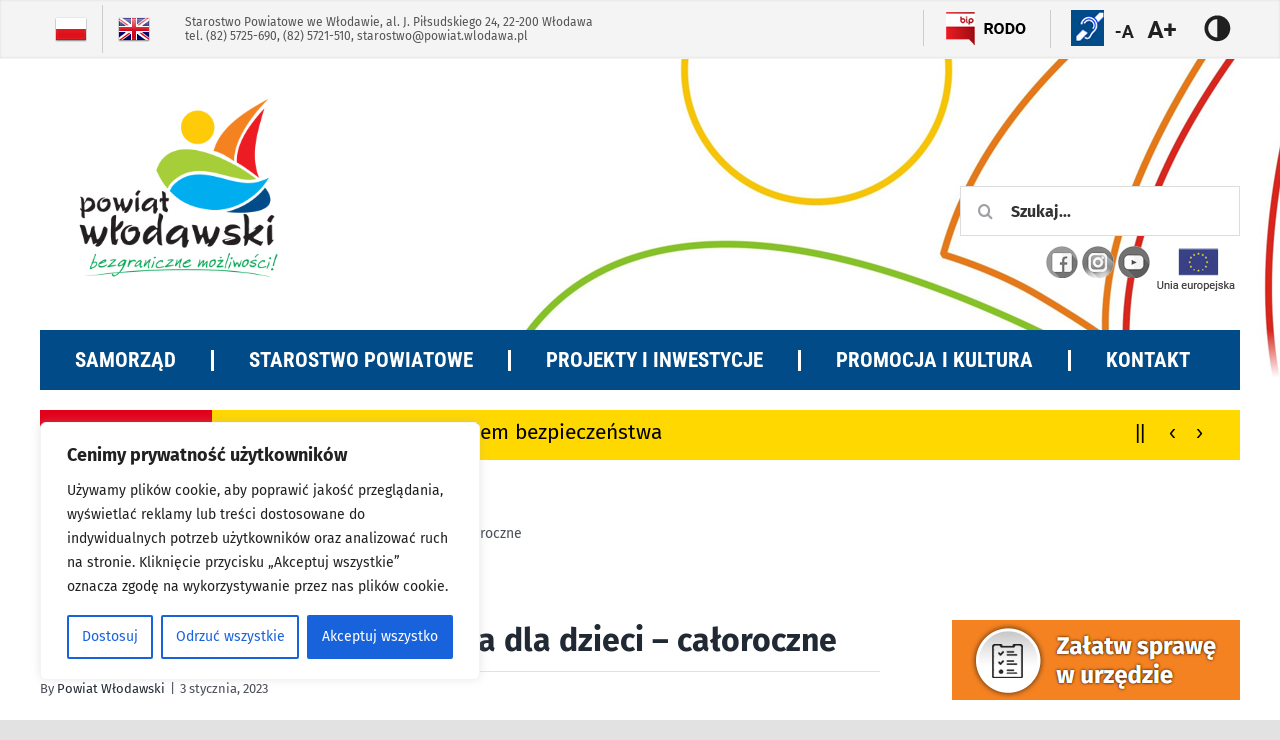

--- FILE ---
content_type: text/html; charset=UTF-8
request_url: https://powiatwlodawski.pl/wydarzenia-kalendarium/mistrzowska-szkolka-plywacka-dla-dzieci-caloroczne/
body_size: 27366
content:
<!DOCTYPE html>
<html class="avada-html-layout-wide avada-html-header-position-top avada-header-color-not-opaque" lang="pl-PL" prefix="og: http://ogp.me/ns# fb: http://ogp.me/ns/fb#">
<head>
	<meta http-equiv="X-UA-Compatible" content="IE=edge" />
	<meta http-equiv="Content-Type" content="text/html; charset=utf-8"/>
	<meta name="viewport" content="width=device-width, initial-scale=1" />
	<title>Mistrzowska Szkółka Pływacka dla dzieci &#8211; całoroczne &#8211; Powiat Włodawski</title>
<meta name='robots' content='max-image-preview:large' />
<link rel='dns-prefetch' href='//code.jquery.com' />
<link rel='dns-prefetch' href='//use.fontawesome.com' />
<link rel="alternate" type="application/rss+xml" title="Powiat Włodawski &raquo; Kanał z wpisami" href="https://powiatwlodawski.pl/feed/" />
								<link rel="icon" href="https://powiatwlodawski.pl/wp-content/uploads/2020/04/favicon.png" type="image/png" />
		
		
		
				<link rel="alternate" title="oEmbed (JSON)" type="application/json+oembed" href="https://powiatwlodawski.pl/pwlodki_json_endpoint/oembed/1.0/embed?url=https%3A%2F%2Fpowiatwlodawski.pl%2Fwydarzenia-kalendarium%2Fmistrzowska-szkolka-plywacka-dla-dzieci-caloroczne%2F&#038;lang=pl" />
<link rel="alternate" title="oEmbed (XML)" type="text/xml+oembed" href="https://powiatwlodawski.pl/pwlodki_json_endpoint/oembed/1.0/embed?url=https%3A%2F%2Fpowiatwlodawski.pl%2Fwydarzenia-kalendarium%2Fmistrzowska-szkolka-plywacka-dla-dzieci-caloroczne%2F&#038;format=xml&#038;lang=pl" />
					<meta name="description" content="Data imprezy: całoroczne
Miejsce imprezy: Pływalnia
Organizator: MOSiR, ul. Szkolna 4, 22-200 Włodawa
Osoba upoważniona do kontaktu: Jacek Chęć, tel. (82) 5722584
Charakterystyka: Zajęcia nauki pływania mają na celu zapoznanie uczestników ze środowiskiem wodnym, przełamanie wszelkich barier, lęku, nabycie elementarnych umiejętności pływackich. Oferują przygotowanie do samodzielnego pływania i doskonalenia umiejętności."/>
				
		<meta property="og:locale" content="pl_PL"/>
		<meta property="og:type" content="article"/>
		<meta property="og:site_name" content="Powiat Włodawski"/>
		<meta property="og:title" content="  Mistrzowska Szkółka Pływacka dla dzieci &#8211; całoroczne"/>
				<meta property="og:description" content="Data imprezy: całoroczne
Miejsce imprezy: Pływalnia
Organizator: MOSiR, ul. Szkolna 4, 22-200 Włodawa
Osoba upoważniona do kontaktu: Jacek Chęć, tel. (82) 5722584
Charakterystyka: Zajęcia nauki pływania mają na celu zapoznanie uczestników ze środowiskiem wodnym, przełamanie wszelkich barier, lęku, nabycie elementarnych umiejętności pływackich. Oferują przygotowanie do samodzielnego pływania i doskonalenia umiejętności."/>
				<meta property="og:url" content="https://powiatwlodawski.pl/wydarzenia-kalendarium/mistrzowska-szkolka-plywacka-dla-dzieci-caloroczne/"/>
																				<meta property="og:image" content="https://powiatwlodawski.pl/wp-content/uploads/2021/02/Projekt-bez-tytułu2.png"/>
		<meta property="og:image:width" content="1640"/>
		<meta property="og:image:height" content="924"/>
		<meta property="og:image:type" content="image/png"/>
				<style id='wp-img-auto-sizes-contain-inline-css' type='text/css'>
img:is([sizes=auto i],[sizes^="auto," i]){contain-intrinsic-size:3000px 1500px}
/*# sourceURL=wp-img-auto-sizes-contain-inline-css */
</style>

<style id='wp-emoji-styles-inline-css' type='text/css'>

	img.wp-smiley, img.emoji {
		display: inline !important;
		border: none !important;
		box-shadow: none !important;
		height: 1em !important;
		width: 1em !important;
		margin: 0 0.07em !important;
		vertical-align: -0.1em !important;
		background: none !important;
		padding: 0 !important;
	}
/*# sourceURL=wp-emoji-styles-inline-css */
</style>
<link rel='stylesheet' id='wp-block-library-css' href='https://powiatwlodawski.pl/wp-includes/css/dist/block-library/style.min.css?ver=6.9' type='text/css' media='all' />
<style id='global-styles-inline-css' type='text/css'>
:root{--wp--preset--aspect-ratio--square: 1;--wp--preset--aspect-ratio--4-3: 4/3;--wp--preset--aspect-ratio--3-4: 3/4;--wp--preset--aspect-ratio--3-2: 3/2;--wp--preset--aspect-ratio--2-3: 2/3;--wp--preset--aspect-ratio--16-9: 16/9;--wp--preset--aspect-ratio--9-16: 9/16;--wp--preset--color--black: #000000;--wp--preset--color--cyan-bluish-gray: #abb8c3;--wp--preset--color--white: #ffffff;--wp--preset--color--pale-pink: #f78da7;--wp--preset--color--vivid-red: #cf2e2e;--wp--preset--color--luminous-vivid-orange: #ff6900;--wp--preset--color--luminous-vivid-amber: #fcb900;--wp--preset--color--light-green-cyan: #7bdcb5;--wp--preset--color--vivid-green-cyan: #00d084;--wp--preset--color--pale-cyan-blue: #8ed1fc;--wp--preset--color--vivid-cyan-blue: #0693e3;--wp--preset--color--vivid-purple: #9b51e0;--wp--preset--color--awb-color-1: rgba(255,255,255,1);--wp--preset--color--awb-color-2: rgba(249,249,251,1);--wp--preset--color--awb-color-3: rgba(242,243,245,1);--wp--preset--color--awb-color-4: rgba(226,226,226,1);--wp--preset--color--awb-color-5: rgba(74,78,87,1);--wp--preset--color--awb-color-6: rgba(0,75,136,1);--wp--preset--color--awb-color-7: rgba(51,51,51,1);--wp--preset--color--awb-color-8: rgba(33,41,52,1);--wp--preset--color--awb-color-custom-10: rgba(101,188,123,1);--wp--preset--color--awb-color-custom-11: rgba(0,174,239,1);--wp--preset--color--awb-color-custom-12: rgba(221,221,221,1);--wp--preset--color--awb-color-custom-13: rgba(242,243,245,0.7);--wp--preset--color--awb-color-custom-14: rgba(158,160,164,1);--wp--preset--color--awb-color-custom-15: rgba(244,67,54,1);--wp--preset--color--awb-color-custom-16: rgba(255,255,255,0.8);--wp--preset--color--awb-color-custom-17: rgba(242,243,245,0.8);--wp--preset--color--awb-color-custom-18: rgba(0,0,0,1);--wp--preset--gradient--vivid-cyan-blue-to-vivid-purple: linear-gradient(135deg,rgb(6,147,227) 0%,rgb(155,81,224) 100%);--wp--preset--gradient--light-green-cyan-to-vivid-green-cyan: linear-gradient(135deg,rgb(122,220,180) 0%,rgb(0,208,130) 100%);--wp--preset--gradient--luminous-vivid-amber-to-luminous-vivid-orange: linear-gradient(135deg,rgb(252,185,0) 0%,rgb(255,105,0) 100%);--wp--preset--gradient--luminous-vivid-orange-to-vivid-red: linear-gradient(135deg,rgb(255,105,0) 0%,rgb(207,46,46) 100%);--wp--preset--gradient--very-light-gray-to-cyan-bluish-gray: linear-gradient(135deg,rgb(238,238,238) 0%,rgb(169,184,195) 100%);--wp--preset--gradient--cool-to-warm-spectrum: linear-gradient(135deg,rgb(74,234,220) 0%,rgb(151,120,209) 20%,rgb(207,42,186) 40%,rgb(238,44,130) 60%,rgb(251,105,98) 80%,rgb(254,248,76) 100%);--wp--preset--gradient--blush-light-purple: linear-gradient(135deg,rgb(255,206,236) 0%,rgb(152,150,240) 100%);--wp--preset--gradient--blush-bordeaux: linear-gradient(135deg,rgb(254,205,165) 0%,rgb(254,45,45) 50%,rgb(107,0,62) 100%);--wp--preset--gradient--luminous-dusk: linear-gradient(135deg,rgb(255,203,112) 0%,rgb(199,81,192) 50%,rgb(65,88,208) 100%);--wp--preset--gradient--pale-ocean: linear-gradient(135deg,rgb(255,245,203) 0%,rgb(182,227,212) 50%,rgb(51,167,181) 100%);--wp--preset--gradient--electric-grass: linear-gradient(135deg,rgb(202,248,128) 0%,rgb(113,206,126) 100%);--wp--preset--gradient--midnight: linear-gradient(135deg,rgb(2,3,129) 0%,rgb(40,116,252) 100%);--wp--preset--font-size--small: 12px;--wp--preset--font-size--medium: 20px;--wp--preset--font-size--large: 24px;--wp--preset--font-size--x-large: 42px;--wp--preset--font-size--normal: 16px;--wp--preset--font-size--xlarge: 32px;--wp--preset--font-size--huge: 48px;--wp--preset--spacing--20: 0.44rem;--wp--preset--spacing--30: 0.67rem;--wp--preset--spacing--40: 1rem;--wp--preset--spacing--50: 1.5rem;--wp--preset--spacing--60: 2.25rem;--wp--preset--spacing--70: 3.38rem;--wp--preset--spacing--80: 5.06rem;--wp--preset--shadow--natural: 6px 6px 9px rgba(0, 0, 0, 0.2);--wp--preset--shadow--deep: 12px 12px 50px rgba(0, 0, 0, 0.4);--wp--preset--shadow--sharp: 6px 6px 0px rgba(0, 0, 0, 0.2);--wp--preset--shadow--outlined: 6px 6px 0px -3px rgb(255, 255, 255), 6px 6px rgb(0, 0, 0);--wp--preset--shadow--crisp: 6px 6px 0px rgb(0, 0, 0);}:where(.is-layout-flex){gap: 0.5em;}:where(.is-layout-grid){gap: 0.5em;}body .is-layout-flex{display: flex;}.is-layout-flex{flex-wrap: wrap;align-items: center;}.is-layout-flex > :is(*, div){margin: 0;}body .is-layout-grid{display: grid;}.is-layout-grid > :is(*, div){margin: 0;}:where(.wp-block-columns.is-layout-flex){gap: 2em;}:where(.wp-block-columns.is-layout-grid){gap: 2em;}:where(.wp-block-post-template.is-layout-flex){gap: 1.25em;}:where(.wp-block-post-template.is-layout-grid){gap: 1.25em;}.has-black-color{color: var(--wp--preset--color--black) !important;}.has-cyan-bluish-gray-color{color: var(--wp--preset--color--cyan-bluish-gray) !important;}.has-white-color{color: var(--wp--preset--color--white) !important;}.has-pale-pink-color{color: var(--wp--preset--color--pale-pink) !important;}.has-vivid-red-color{color: var(--wp--preset--color--vivid-red) !important;}.has-luminous-vivid-orange-color{color: var(--wp--preset--color--luminous-vivid-orange) !important;}.has-luminous-vivid-amber-color{color: var(--wp--preset--color--luminous-vivid-amber) !important;}.has-light-green-cyan-color{color: var(--wp--preset--color--light-green-cyan) !important;}.has-vivid-green-cyan-color{color: var(--wp--preset--color--vivid-green-cyan) !important;}.has-pale-cyan-blue-color{color: var(--wp--preset--color--pale-cyan-blue) !important;}.has-vivid-cyan-blue-color{color: var(--wp--preset--color--vivid-cyan-blue) !important;}.has-vivid-purple-color{color: var(--wp--preset--color--vivid-purple) !important;}.has-black-background-color{background-color: var(--wp--preset--color--black) !important;}.has-cyan-bluish-gray-background-color{background-color: var(--wp--preset--color--cyan-bluish-gray) !important;}.has-white-background-color{background-color: var(--wp--preset--color--white) !important;}.has-pale-pink-background-color{background-color: var(--wp--preset--color--pale-pink) !important;}.has-vivid-red-background-color{background-color: var(--wp--preset--color--vivid-red) !important;}.has-luminous-vivid-orange-background-color{background-color: var(--wp--preset--color--luminous-vivid-orange) !important;}.has-luminous-vivid-amber-background-color{background-color: var(--wp--preset--color--luminous-vivid-amber) !important;}.has-light-green-cyan-background-color{background-color: var(--wp--preset--color--light-green-cyan) !important;}.has-vivid-green-cyan-background-color{background-color: var(--wp--preset--color--vivid-green-cyan) !important;}.has-pale-cyan-blue-background-color{background-color: var(--wp--preset--color--pale-cyan-blue) !important;}.has-vivid-cyan-blue-background-color{background-color: var(--wp--preset--color--vivid-cyan-blue) !important;}.has-vivid-purple-background-color{background-color: var(--wp--preset--color--vivid-purple) !important;}.has-black-border-color{border-color: var(--wp--preset--color--black) !important;}.has-cyan-bluish-gray-border-color{border-color: var(--wp--preset--color--cyan-bluish-gray) !important;}.has-white-border-color{border-color: var(--wp--preset--color--white) !important;}.has-pale-pink-border-color{border-color: var(--wp--preset--color--pale-pink) !important;}.has-vivid-red-border-color{border-color: var(--wp--preset--color--vivid-red) !important;}.has-luminous-vivid-orange-border-color{border-color: var(--wp--preset--color--luminous-vivid-orange) !important;}.has-luminous-vivid-amber-border-color{border-color: var(--wp--preset--color--luminous-vivid-amber) !important;}.has-light-green-cyan-border-color{border-color: var(--wp--preset--color--light-green-cyan) !important;}.has-vivid-green-cyan-border-color{border-color: var(--wp--preset--color--vivid-green-cyan) !important;}.has-pale-cyan-blue-border-color{border-color: var(--wp--preset--color--pale-cyan-blue) !important;}.has-vivid-cyan-blue-border-color{border-color: var(--wp--preset--color--vivid-cyan-blue) !important;}.has-vivid-purple-border-color{border-color: var(--wp--preset--color--vivid-purple) !important;}.has-vivid-cyan-blue-to-vivid-purple-gradient-background{background: var(--wp--preset--gradient--vivid-cyan-blue-to-vivid-purple) !important;}.has-light-green-cyan-to-vivid-green-cyan-gradient-background{background: var(--wp--preset--gradient--light-green-cyan-to-vivid-green-cyan) !important;}.has-luminous-vivid-amber-to-luminous-vivid-orange-gradient-background{background: var(--wp--preset--gradient--luminous-vivid-amber-to-luminous-vivid-orange) !important;}.has-luminous-vivid-orange-to-vivid-red-gradient-background{background: var(--wp--preset--gradient--luminous-vivid-orange-to-vivid-red) !important;}.has-very-light-gray-to-cyan-bluish-gray-gradient-background{background: var(--wp--preset--gradient--very-light-gray-to-cyan-bluish-gray) !important;}.has-cool-to-warm-spectrum-gradient-background{background: var(--wp--preset--gradient--cool-to-warm-spectrum) !important;}.has-blush-light-purple-gradient-background{background: var(--wp--preset--gradient--blush-light-purple) !important;}.has-blush-bordeaux-gradient-background{background: var(--wp--preset--gradient--blush-bordeaux) !important;}.has-luminous-dusk-gradient-background{background: var(--wp--preset--gradient--luminous-dusk) !important;}.has-pale-ocean-gradient-background{background: var(--wp--preset--gradient--pale-ocean) !important;}.has-electric-grass-gradient-background{background: var(--wp--preset--gradient--electric-grass) !important;}.has-midnight-gradient-background{background: var(--wp--preset--gradient--midnight) !important;}.has-small-font-size{font-size: var(--wp--preset--font-size--small) !important;}.has-medium-font-size{font-size: var(--wp--preset--font-size--medium) !important;}.has-large-font-size{font-size: var(--wp--preset--font-size--large) !important;}.has-x-large-font-size{font-size: var(--wp--preset--font-size--x-large) !important;}
/*# sourceURL=global-styles-inline-css */
</style>

<style id='classic-theme-styles-inline-css' type='text/css'>
/*! This file is auto-generated */
.wp-block-button__link{color:#fff;background-color:#32373c;border-radius:9999px;box-shadow:none;text-decoration:none;padding:calc(.667em + 2px) calc(1.333em + 2px);font-size:1.125em}.wp-block-file__button{background:#32373c;color:#fff;text-decoration:none}
/*# sourceURL=/wp-includes/css/classic-themes.min.css */
</style>
<link rel='stylesheet' id='wptu-front-style-css' href='https://powiatwlodawski.pl/wp-content/plugins/ticker-ultimate/assets/css/wptu-front.css?ver=1.2.5' type='text/css' media='all' />
<link rel='stylesheet' id='wpah-front-styles-css' href='https://powiatwlodawski.pl/wp-content/plugins/wp-accessibility-helper/assets/css/wp-accessibility-helper.min.css?ver=0.5.9.4' type='text/css' media='all' />
<link rel='stylesheet' id='zabuto-calendar-style-css' href='https://powiatwlodawski.pl/wp-content/themes/powiatwlodawski.pl/zabuto-calendar/zabuto_calendar.min.css?ver=6.9' type='text/css' media='all' />
<link rel='stylesheet' id='child-style-css' href='https://powiatwlodawski.pl/wp-content/themes/powiatwlodawski.pl/style.css?ver=6.9' type='text/css' media='all' />
<link rel='stylesheet' id='jquery-ui-css' href='https://code.jquery.com/ui/1.12.1/themes/smoothness/jquery-ui.css?ver=6.9' type='text/css' media='all' />
<link rel='stylesheet' id='wpbdp_font_awesome-css' href='https://use.fontawesome.com/releases/v5.6.3/css/all.css?ver=6.9' type='text/css' media='all' />
<link rel='stylesheet' id='wpbdp-widgets-css' href='https://powiatwlodawski.pl/wp-content/plugins/business-directory-plugin/assets/css/widgets.min.css?ver=5.7.1' type='text/css' media='all' />
<link rel='stylesheet' id='recent-posts-widget-with-thumbnails-public-style-css' href='https://powiatwlodawski.pl/wp-content/plugins/recent-posts-widget-with-thumbnails/public.css?ver=7.1.1' type='text/css' media='all' />
<link rel='stylesheet' id='default-styles-css' href='https://powiatwlodawski.pl/wp-content/plugins/business-directory-plugin/themes/default/assets/styles.css?ver=4.0.4' type='text/css' media='all' />
<link rel='stylesheet' id='fusion-dynamic-css-css' href='https://powiatwlodawski.pl/wp-content/uploads/fusion-styles/9f8938ec77f7643c0027390acaa0c559.min.css?ver=3.14.2' type='text/css' media='all' />
<script type="text/javascript" id="cookie-law-info-js-extra">
/* <![CDATA[ */
var _ckyConfig = {"_ipData":[],"_assetsURL":"https://powiatwlodawski.pl/wp-content/plugins/cookie-law-info/lite/frontend/images/","_publicURL":"https://powiatwlodawski.pl","_expiry":"365","_categories":[{"name":"niezb\u0119dny","slug":"necessary","isNecessary":true,"ccpaDoNotSell":true,"cookies":[],"active":true,"defaultConsent":{"gdpr":true,"ccpa":true}},{"name":"Funkcjonalny","slug":"functional","isNecessary":false,"ccpaDoNotSell":true,"cookies":[],"active":true,"defaultConsent":{"gdpr":false,"ccpa":false}},{"name":"Analityka","slug":"analytics","isNecessary":false,"ccpaDoNotSell":true,"cookies":[],"active":true,"defaultConsent":{"gdpr":false,"ccpa":false}},{"name":"Wyst\u0119p","slug":"performance","isNecessary":false,"ccpaDoNotSell":true,"cookies":[],"active":true,"defaultConsent":{"gdpr":false,"ccpa":false}},{"name":"Reklama","slug":"advertisement","isNecessary":false,"ccpaDoNotSell":true,"cookies":[],"active":true,"defaultConsent":{"gdpr":false,"ccpa":false}}],"_activeLaw":"gdpr","_rootDomain":"","_block":"1","_showBanner":"1","_bannerConfig":{"settings":{"type":"box","preferenceCenterType":"popup","position":"bottom-left","applicableLaw":"gdpr"},"behaviours":{"reloadBannerOnAccept":false,"loadAnalyticsByDefault":false,"animations":{"onLoad":"animate","onHide":"sticky"}},"config":{"revisitConsent":{"status":true,"tag":"revisit-consent","position":"bottom-left","meta":{"url":"#"},"styles":{"background-color":"#0056A7"},"elements":{"title":{"type":"text","tag":"revisit-consent-title","status":true,"styles":{"color":"#0056a7"}}}},"preferenceCenter":{"toggle":{"status":true,"tag":"detail-category-toggle","type":"toggle","states":{"active":{"styles":{"background-color":"#1863DC"}},"inactive":{"styles":{"background-color":"#D0D5D2"}}}}},"categoryPreview":{"status":false,"toggle":{"status":true,"tag":"detail-category-preview-toggle","type":"toggle","states":{"active":{"styles":{"background-color":"#1863DC"}},"inactive":{"styles":{"background-color":"#D0D5D2"}}}}},"videoPlaceholder":{"status":true,"styles":{"background-color":"#000000","border-color":"#000000","color":"#ffffff"}},"readMore":{"status":false,"tag":"readmore-button","type":"link","meta":{"noFollow":true,"newTab":true},"styles":{"color":"#1863DC","background-color":"transparent","border-color":"transparent"}},"showMore":{"status":true,"tag":"show-desc-button","type":"button","styles":{"color":"#1863DC"}},"showLess":{"status":true,"tag":"hide-desc-button","type":"button","styles":{"color":"#1863DC"}},"alwaysActive":{"status":true,"tag":"always-active","styles":{"color":"#008000"}},"manualLinks":{"status":true,"tag":"manual-links","type":"link","styles":{"color":"#1863DC"}},"auditTable":{"status":true},"optOption":{"status":true,"toggle":{"status":true,"tag":"optout-option-toggle","type":"toggle","states":{"active":{"styles":{"background-color":"#1863dc"}},"inactive":{"styles":{"background-color":"#FFFFFF"}}}}}}},"_version":"3.3.9.1","_logConsent":"1","_tags":[{"tag":"accept-button","styles":{"color":"#FFFFFF","background-color":"#1863DC","border-color":"#1863DC"}},{"tag":"reject-button","styles":{"color":"#1863DC","background-color":"transparent","border-color":"#1863DC"}},{"tag":"settings-button","styles":{"color":"#1863DC","background-color":"transparent","border-color":"#1863DC"}},{"tag":"readmore-button","styles":{"color":"#1863DC","background-color":"transparent","border-color":"transparent"}},{"tag":"donotsell-button","styles":{"color":"#1863DC","background-color":"transparent","border-color":"transparent"}},{"tag":"show-desc-button","styles":{"color":"#1863DC"}},{"tag":"hide-desc-button","styles":{"color":"#1863DC"}},{"tag":"cky-always-active","styles":[]},{"tag":"cky-link","styles":[]},{"tag":"accept-button","styles":{"color":"#FFFFFF","background-color":"#1863DC","border-color":"#1863DC"}},{"tag":"revisit-consent","styles":{"background-color":"#0056A7"}}],"_shortCodes":[{"key":"cky_readmore","content":"\u003Ca href=\"#\" class=\"cky-policy\" aria-label=\"Polityka Cookie\" target=\"_blank\" rel=\"noopener\" data-cky-tag=\"readmore-button\"\u003EPolityka Cookie\u003C/a\u003E","tag":"readmore-button","status":false,"attributes":{"rel":"nofollow","target":"_blank"}},{"key":"cky_show_desc","content":"\u003Cbutton class=\"cky-show-desc-btn\" data-cky-tag=\"show-desc-button\" aria-label=\"Poka\u017c wi\u0119cej\"\u003EPoka\u017c wi\u0119cej\u003C/button\u003E","tag":"show-desc-button","status":true,"attributes":[]},{"key":"cky_hide_desc","content":"\u003Cbutton class=\"cky-show-desc-btn\" data-cky-tag=\"hide-desc-button\" aria-label=\"Poka\u017c mniej\"\u003EPoka\u017c mniej\u003C/button\u003E","tag":"hide-desc-button","status":true,"attributes":[]},{"key":"cky_optout_show_desc","content":"[cky_optout_show_desc]","tag":"optout-show-desc-button","status":true,"attributes":[]},{"key":"cky_optout_hide_desc","content":"[cky_optout_hide_desc]","tag":"optout-hide-desc-button","status":true,"attributes":[]},{"key":"cky_category_toggle_label","content":"[cky_{{status}}_category_label] [cky_preference_{{category_slug}}_title]","tag":"","status":true,"attributes":[]},{"key":"cky_enable_category_label","content":"W\u0142\u0105czy\u0107","tag":"","status":true,"attributes":[]},{"key":"cky_disable_category_label","content":"Wy\u0142\u0105czy\u0107","tag":"","status":true,"attributes":[]},{"key":"cky_video_placeholder","content":"\u003Cdiv class=\"video-placeholder-normal\" data-cky-tag=\"video-placeholder\" id=\"[UNIQUEID]\"\u003E\u003Cp class=\"video-placeholder-text-normal\" data-cky-tag=\"placeholder-title\"\u003EProsimy o zaakceptowanie zgody na pliki cookie\u003C/p\u003E\u003C/div\u003E","tag":"","status":true,"attributes":[]},{"key":"cky_enable_optout_label","content":"W\u0142\u0105czy\u0107","tag":"","status":true,"attributes":[]},{"key":"cky_disable_optout_label","content":"Wy\u0142\u0105czy\u0107","tag":"","status":true,"attributes":[]},{"key":"cky_optout_toggle_label","content":"[cky_{{status}}_optout_label] [cky_optout_option_title]","tag":"","status":true,"attributes":[]},{"key":"cky_optout_option_title","content":"Nie sprzedawaj i nie udost\u0119pniaj moich danych osobowych","tag":"","status":true,"attributes":[]},{"key":"cky_optout_close_label","content":"Blisko","tag":"","status":true,"attributes":[]},{"key":"cky_preference_close_label","content":"Blisko","tag":"","status":true,"attributes":[]}],"_rtl":"","_language":"pl","_providersToBlock":[]};
var _ckyStyles = {"css":".cky-overlay{background: #000000; opacity: 0.4; position: fixed; top: 0; left: 0; width: 100%; height: 100%; z-index: 99999999;}.cky-hide{display: none;}.cky-btn-revisit-wrapper{display: flex; align-items: center; justify-content: center; background: #0056a7; width: 45px; height: 45px; border-radius: 50%; position: fixed; z-index: 999999; cursor: pointer;}.cky-revisit-bottom-left{bottom: 15px; left: 15px;}.cky-revisit-bottom-right{bottom: 15px; right: 15px;}.cky-btn-revisit-wrapper .cky-btn-revisit{display: flex; align-items: center; justify-content: center; background: none; border: none; cursor: pointer; position: relative; margin: 0; padding: 0;}.cky-btn-revisit-wrapper .cky-btn-revisit img{max-width: fit-content; margin: 0; height: 30px; width: 30px;}.cky-revisit-bottom-left:hover::before{content: attr(data-tooltip); position: absolute; background: #4e4b66; color: #ffffff; left: calc(100% + 7px); font-size: 12px; line-height: 16px; width: max-content; padding: 4px 8px; border-radius: 4px;}.cky-revisit-bottom-left:hover::after{position: absolute; content: \"\"; border: 5px solid transparent; left: calc(100% + 2px); border-left-width: 0; border-right-color: #4e4b66;}.cky-revisit-bottom-right:hover::before{content: attr(data-tooltip); position: absolute; background: #4e4b66; color: #ffffff; right: calc(100% + 7px); font-size: 12px; line-height: 16px; width: max-content; padding: 4px 8px; border-radius: 4px;}.cky-revisit-bottom-right:hover::after{position: absolute; content: \"\"; border: 5px solid transparent; right: calc(100% + 2px); border-right-width: 0; border-left-color: #4e4b66;}.cky-revisit-hide{display: none;}.cky-consent-container{position: fixed; width: 440px; box-sizing: border-box; z-index: 9999999; border-radius: 6px;}.cky-consent-container .cky-consent-bar{background: #ffffff; border: 1px solid; padding: 20px 26px; box-shadow: 0 -1px 10px 0 #acabab4d; border-radius: 6px;}.cky-box-bottom-left{bottom: 40px; left: 40px;}.cky-box-bottom-right{bottom: 40px; right: 40px;}.cky-box-top-left{top: 40px; left: 40px;}.cky-box-top-right{top: 40px; right: 40px;}.cky-custom-brand-logo-wrapper .cky-custom-brand-logo{width: 100px; height: auto; margin: 0 0 12px 0;}.cky-notice .cky-title{color: #212121; font-weight: 700; font-size: 18px; line-height: 24px; margin: 0 0 12px 0;}.cky-notice-des *,.cky-preference-content-wrapper *,.cky-accordion-header-des *,.cky-gpc-wrapper .cky-gpc-desc *{font-size: 14px;}.cky-notice-des{color: #212121; font-size: 14px; line-height: 24px; font-weight: 400;}.cky-notice-des img{height: 25px; width: 25px;}.cky-consent-bar .cky-notice-des p,.cky-gpc-wrapper .cky-gpc-desc p,.cky-preference-body-wrapper .cky-preference-content-wrapper p,.cky-accordion-header-wrapper .cky-accordion-header-des p,.cky-cookie-des-table li div:last-child p{color: inherit; margin-top: 0; overflow-wrap: break-word;}.cky-notice-des P:last-child,.cky-preference-content-wrapper p:last-child,.cky-cookie-des-table li div:last-child p:last-child,.cky-gpc-wrapper .cky-gpc-desc p:last-child{margin-bottom: 0;}.cky-notice-des a.cky-policy,.cky-notice-des button.cky-policy{font-size: 14px; color: #1863dc; white-space: nowrap; cursor: pointer; background: transparent; border: 1px solid; text-decoration: underline;}.cky-notice-des button.cky-policy{padding: 0;}.cky-notice-des a.cky-policy:focus-visible,.cky-notice-des button.cky-policy:focus-visible,.cky-preference-content-wrapper .cky-show-desc-btn:focus-visible,.cky-accordion-header .cky-accordion-btn:focus-visible,.cky-preference-header .cky-btn-close:focus-visible,.cky-switch input[type=\"checkbox\"]:focus-visible,.cky-footer-wrapper a:focus-visible,.cky-btn:focus-visible{outline: 2px solid #1863dc; outline-offset: 2px;}.cky-btn:focus:not(:focus-visible),.cky-accordion-header .cky-accordion-btn:focus:not(:focus-visible),.cky-preference-content-wrapper .cky-show-desc-btn:focus:not(:focus-visible),.cky-btn-revisit-wrapper .cky-btn-revisit:focus:not(:focus-visible),.cky-preference-header .cky-btn-close:focus:not(:focus-visible),.cky-consent-bar .cky-banner-btn-close:focus:not(:focus-visible){outline: 0;}button.cky-show-desc-btn:not(:hover):not(:active){color: #1863dc; background: transparent;}button.cky-accordion-btn:not(:hover):not(:active),button.cky-banner-btn-close:not(:hover):not(:active),button.cky-btn-revisit:not(:hover):not(:active),button.cky-btn-close:not(:hover):not(:active){background: transparent;}.cky-consent-bar button:hover,.cky-modal.cky-modal-open button:hover,.cky-consent-bar button:focus,.cky-modal.cky-modal-open button:focus{text-decoration: none;}.cky-notice-btn-wrapper{display: flex; justify-content: flex-start; align-items: center; flex-wrap: wrap; margin-top: 16px;}.cky-notice-btn-wrapper .cky-btn{text-shadow: none; box-shadow: none;}.cky-btn{flex: auto; max-width: 100%; font-size: 14px; font-family: inherit; line-height: 24px; padding: 8px; font-weight: 500; margin: 0 8px 0 0; border-radius: 2px; cursor: pointer; text-align: center; text-transform: none; min-height: 0;}.cky-btn:hover{opacity: 0.8;}.cky-btn-customize{color: #1863dc; background: transparent; border: 2px solid #1863dc;}.cky-btn-reject{color: #1863dc; background: transparent; border: 2px solid #1863dc;}.cky-btn-accept{background: #1863dc; color: #ffffff; border: 2px solid #1863dc;}.cky-btn:last-child{margin-right: 0;}@media (max-width: 576px){.cky-box-bottom-left{bottom: 0; left: 0;}.cky-box-bottom-right{bottom: 0; right: 0;}.cky-box-top-left{top: 0; left: 0;}.cky-box-top-right{top: 0; right: 0;}}@media (max-width: 440px){.cky-box-bottom-left, .cky-box-bottom-right, .cky-box-top-left, .cky-box-top-right{width: 100%; max-width: 100%;}.cky-consent-container .cky-consent-bar{padding: 20px 0;}.cky-custom-brand-logo-wrapper, .cky-notice .cky-title, .cky-notice-des, .cky-notice-btn-wrapper{padding: 0 24px;}.cky-notice-des{max-height: 40vh; overflow-y: scroll;}.cky-notice-btn-wrapper{flex-direction: column; margin-top: 0;}.cky-btn{width: 100%; margin: 10px 0 0 0;}.cky-notice-btn-wrapper .cky-btn-customize{order: 2;}.cky-notice-btn-wrapper .cky-btn-reject{order: 3;}.cky-notice-btn-wrapper .cky-btn-accept{order: 1; margin-top: 16px;}}@media (max-width: 352px){.cky-notice .cky-title{font-size: 16px;}.cky-notice-des *{font-size: 12px;}.cky-notice-des, .cky-btn{font-size: 12px;}}.cky-modal.cky-modal-open{display: flex; visibility: visible; -webkit-transform: translate(-50%, -50%); -moz-transform: translate(-50%, -50%); -ms-transform: translate(-50%, -50%); -o-transform: translate(-50%, -50%); transform: translate(-50%, -50%); top: 50%; left: 50%; transition: all 1s ease;}.cky-modal{box-shadow: 0 32px 68px rgba(0, 0, 0, 0.3); margin: 0 auto; position: fixed; max-width: 100%; background: #ffffff; top: 50%; box-sizing: border-box; border-radius: 6px; z-index: 999999999; color: #212121; -webkit-transform: translate(-50%, 100%); -moz-transform: translate(-50%, 100%); -ms-transform: translate(-50%, 100%); -o-transform: translate(-50%, 100%); transform: translate(-50%, 100%); visibility: hidden; transition: all 0s ease;}.cky-preference-center{max-height: 79vh; overflow: hidden; width: 845px; overflow: hidden; flex: 1 1 0; display: flex; flex-direction: column; border-radius: 6px;}.cky-preference-header{display: flex; align-items: center; justify-content: space-between; padding: 22px 24px; border-bottom: 1px solid;}.cky-preference-header .cky-preference-title{font-size: 18px; font-weight: 700; line-height: 24px;}.cky-preference-header .cky-btn-close{margin: 0; cursor: pointer; vertical-align: middle; padding: 0; background: none; border: none; width: auto; height: auto; min-height: 0; line-height: 0; text-shadow: none; box-shadow: none;}.cky-preference-header .cky-btn-close img{margin: 0; height: 10px; width: 10px;}.cky-preference-body-wrapper{padding: 0 24px; flex: 1; overflow: auto; box-sizing: border-box;}.cky-preference-content-wrapper,.cky-gpc-wrapper .cky-gpc-desc{font-size: 14px; line-height: 24px; font-weight: 400; padding: 12px 0;}.cky-preference-content-wrapper{border-bottom: 1px solid;}.cky-preference-content-wrapper img{height: 25px; width: 25px;}.cky-preference-content-wrapper .cky-show-desc-btn{font-size: 14px; font-family: inherit; color: #1863dc; text-decoration: none; line-height: 24px; padding: 0; margin: 0; white-space: nowrap; cursor: pointer; background: transparent; border-color: transparent; text-transform: none; min-height: 0; text-shadow: none; box-shadow: none;}.cky-accordion-wrapper{margin-bottom: 10px;}.cky-accordion{border-bottom: 1px solid;}.cky-accordion:last-child{border-bottom: none;}.cky-accordion .cky-accordion-item{display: flex; margin-top: 10px;}.cky-accordion .cky-accordion-body{display: none;}.cky-accordion.cky-accordion-active .cky-accordion-body{display: block; padding: 0 22px; margin-bottom: 16px;}.cky-accordion-header-wrapper{cursor: pointer; width: 100%;}.cky-accordion-item .cky-accordion-header{display: flex; justify-content: space-between; align-items: center;}.cky-accordion-header .cky-accordion-btn{font-size: 16px; font-family: inherit; color: #212121; line-height: 24px; background: none; border: none; font-weight: 700; padding: 0; margin: 0; cursor: pointer; text-transform: none; min-height: 0; text-shadow: none; box-shadow: none;}.cky-accordion-header .cky-always-active{color: #008000; font-weight: 600; line-height: 24px; font-size: 14px;}.cky-accordion-header-des{font-size: 14px; line-height: 24px; margin: 10px 0 16px 0;}.cky-accordion-chevron{margin-right: 22px; position: relative; cursor: pointer;}.cky-accordion-chevron-hide{display: none;}.cky-accordion .cky-accordion-chevron i::before{content: \"\"; position: absolute; border-right: 1.4px solid; border-bottom: 1.4px solid; border-color: inherit; height: 6px; width: 6px; -webkit-transform: rotate(-45deg); -moz-transform: rotate(-45deg); -ms-transform: rotate(-45deg); -o-transform: rotate(-45deg); transform: rotate(-45deg); transition: all 0.2s ease-in-out; top: 8px;}.cky-accordion.cky-accordion-active .cky-accordion-chevron i::before{-webkit-transform: rotate(45deg); -moz-transform: rotate(45deg); -ms-transform: rotate(45deg); -o-transform: rotate(45deg); transform: rotate(45deg);}.cky-audit-table{background: #f4f4f4; border-radius: 6px;}.cky-audit-table .cky-empty-cookies-text{color: inherit; font-size: 12px; line-height: 24px; margin: 0; padding: 10px;}.cky-audit-table .cky-cookie-des-table{font-size: 12px; line-height: 24px; font-weight: normal; padding: 15px 10px; border-bottom: 1px solid; border-bottom-color: inherit; margin: 0;}.cky-audit-table .cky-cookie-des-table:last-child{border-bottom: none;}.cky-audit-table .cky-cookie-des-table li{list-style-type: none; display: flex; padding: 3px 0;}.cky-audit-table .cky-cookie-des-table li:first-child{padding-top: 0;}.cky-cookie-des-table li div:first-child{width: 100px; font-weight: 600; word-break: break-word; word-wrap: break-word;}.cky-cookie-des-table li div:last-child{flex: 1; word-break: break-word; word-wrap: break-word; margin-left: 8px;}.cky-footer-shadow{display: block; width: 100%; height: 40px; background: linear-gradient(180deg, rgba(255, 255, 255, 0) 0%, #ffffff 100%); position: absolute; bottom: calc(100% - 1px);}.cky-footer-wrapper{position: relative;}.cky-prefrence-btn-wrapper{display: flex; flex-wrap: wrap; align-items: center; justify-content: center; padding: 22px 24px; border-top: 1px solid;}.cky-prefrence-btn-wrapper .cky-btn{flex: auto; max-width: 100%; text-shadow: none; box-shadow: none;}.cky-btn-preferences{color: #1863dc; background: transparent; border: 2px solid #1863dc;}.cky-preference-header,.cky-preference-body-wrapper,.cky-preference-content-wrapper,.cky-accordion-wrapper,.cky-accordion,.cky-accordion-wrapper,.cky-footer-wrapper,.cky-prefrence-btn-wrapper{border-color: inherit;}@media (max-width: 845px){.cky-modal{max-width: calc(100% - 16px);}}@media (max-width: 576px){.cky-modal{max-width: 100%;}.cky-preference-center{max-height: 100vh;}.cky-prefrence-btn-wrapper{flex-direction: column;}.cky-accordion.cky-accordion-active .cky-accordion-body{padding-right: 0;}.cky-prefrence-btn-wrapper .cky-btn{width: 100%; margin: 10px 0 0 0;}.cky-prefrence-btn-wrapper .cky-btn-reject{order: 3;}.cky-prefrence-btn-wrapper .cky-btn-accept{order: 1; margin-top: 0;}.cky-prefrence-btn-wrapper .cky-btn-preferences{order: 2;}}@media (max-width: 425px){.cky-accordion-chevron{margin-right: 15px;}.cky-notice-btn-wrapper{margin-top: 0;}.cky-accordion.cky-accordion-active .cky-accordion-body{padding: 0 15px;}}@media (max-width: 352px){.cky-preference-header .cky-preference-title{font-size: 16px;}.cky-preference-header{padding: 16px 24px;}.cky-preference-content-wrapper *, .cky-accordion-header-des *{font-size: 12px;}.cky-preference-content-wrapper, .cky-preference-content-wrapper .cky-show-more, .cky-accordion-header .cky-always-active, .cky-accordion-header-des, .cky-preference-content-wrapper .cky-show-desc-btn, .cky-notice-des a.cky-policy{font-size: 12px;}.cky-accordion-header .cky-accordion-btn{font-size: 14px;}}.cky-switch{display: flex;}.cky-switch input[type=\"checkbox\"]{position: relative; width: 44px; height: 24px; margin: 0; background: #d0d5d2; -webkit-appearance: none; border-radius: 50px; cursor: pointer; outline: 0; border: none; top: 0;}.cky-switch input[type=\"checkbox\"]:checked{background: #1863dc;}.cky-switch input[type=\"checkbox\"]:before{position: absolute; content: \"\"; height: 20px; width: 20px; left: 2px; bottom: 2px; border-radius: 50%; background-color: white; -webkit-transition: 0.4s; transition: 0.4s; margin: 0;}.cky-switch input[type=\"checkbox\"]:after{display: none;}.cky-switch input[type=\"checkbox\"]:checked:before{-webkit-transform: translateX(20px); -ms-transform: translateX(20px); transform: translateX(20px);}@media (max-width: 425px){.cky-switch input[type=\"checkbox\"]{width: 38px; height: 21px;}.cky-switch input[type=\"checkbox\"]:before{height: 17px; width: 17px;}.cky-switch input[type=\"checkbox\"]:checked:before{-webkit-transform: translateX(17px); -ms-transform: translateX(17px); transform: translateX(17px);}}.cky-consent-bar .cky-banner-btn-close{position: absolute; right: 9px; top: 5px; background: none; border: none; cursor: pointer; padding: 0; margin: 0; min-height: 0; line-height: 0; height: auto; width: auto; text-shadow: none; box-shadow: none;}.cky-consent-bar .cky-banner-btn-close img{height: 9px; width: 9px; margin: 0;}.cky-notice-group{font-size: 14px; line-height: 24px; font-weight: 400; color: #212121;}.cky-notice-btn-wrapper .cky-btn-do-not-sell{font-size: 14px; line-height: 24px; padding: 6px 0; margin: 0; font-weight: 500; background: none; border-radius: 2px; border: none; cursor: pointer; text-align: left; color: #1863dc; background: transparent; border-color: transparent; box-shadow: none; text-shadow: none;}.cky-consent-bar .cky-banner-btn-close:focus-visible,.cky-notice-btn-wrapper .cky-btn-do-not-sell:focus-visible,.cky-opt-out-btn-wrapper .cky-btn:focus-visible,.cky-opt-out-checkbox-wrapper input[type=\"checkbox\"].cky-opt-out-checkbox:focus-visible{outline: 2px solid #1863dc; outline-offset: 2px;}@media (max-width: 440px){.cky-consent-container{width: 100%;}}@media (max-width: 352px){.cky-notice-des a.cky-policy, .cky-notice-btn-wrapper .cky-btn-do-not-sell{font-size: 12px;}}.cky-opt-out-wrapper{padding: 12px 0;}.cky-opt-out-wrapper .cky-opt-out-checkbox-wrapper{display: flex; align-items: center;}.cky-opt-out-checkbox-wrapper .cky-opt-out-checkbox-label{font-size: 16px; font-weight: 700; line-height: 24px; margin: 0 0 0 12px; cursor: pointer;}.cky-opt-out-checkbox-wrapper input[type=\"checkbox\"].cky-opt-out-checkbox{background-color: #ffffff; border: 1px solid black; width: 20px; height: 18.5px; margin: 0; -webkit-appearance: none; position: relative; display: flex; align-items: center; justify-content: center; border-radius: 2px; cursor: pointer;}.cky-opt-out-checkbox-wrapper input[type=\"checkbox\"].cky-opt-out-checkbox:checked{background-color: #1863dc; border: none;}.cky-opt-out-checkbox-wrapper input[type=\"checkbox\"].cky-opt-out-checkbox:checked::after{left: 6px; bottom: 4px; width: 7px; height: 13px; border: solid #ffffff; border-width: 0 3px 3px 0; border-radius: 2px; -webkit-transform: rotate(45deg); -ms-transform: rotate(45deg); transform: rotate(45deg); content: \"\"; position: absolute; box-sizing: border-box;}.cky-opt-out-checkbox-wrapper.cky-disabled .cky-opt-out-checkbox-label,.cky-opt-out-checkbox-wrapper.cky-disabled input[type=\"checkbox\"].cky-opt-out-checkbox{cursor: no-drop;}.cky-gpc-wrapper{margin: 0 0 0 32px;}.cky-footer-wrapper .cky-opt-out-btn-wrapper{display: flex; flex-wrap: wrap; align-items: center; justify-content: center; padding: 22px 24px;}.cky-opt-out-btn-wrapper .cky-btn{flex: auto; max-width: 100%; text-shadow: none; box-shadow: none;}.cky-opt-out-btn-wrapper .cky-btn-cancel{border: 1px solid #dedfe0; background: transparent; color: #858585;}.cky-opt-out-btn-wrapper .cky-btn-confirm{background: #1863dc; color: #ffffff; border: 1px solid #1863dc;}@media (max-width: 352px){.cky-opt-out-checkbox-wrapper .cky-opt-out-checkbox-label{font-size: 14px;}.cky-gpc-wrapper .cky-gpc-desc, .cky-gpc-wrapper .cky-gpc-desc *{font-size: 12px;}.cky-opt-out-checkbox-wrapper input[type=\"checkbox\"].cky-opt-out-checkbox{width: 16px; height: 16px;}.cky-opt-out-checkbox-wrapper input[type=\"checkbox\"].cky-opt-out-checkbox:checked::after{left: 5px; bottom: 4px; width: 3px; height: 9px;}.cky-gpc-wrapper{margin: 0 0 0 28px;}}.video-placeholder-youtube{background-size: 100% 100%; background-position: center; background-repeat: no-repeat; background-color: #b2b0b059; position: relative; display: flex; align-items: center; justify-content: center; max-width: 100%;}.video-placeholder-text-youtube{text-align: center; align-items: center; padding: 10px 16px; background-color: #000000cc; color: #ffffff; border: 1px solid; border-radius: 2px; cursor: pointer;}.video-placeholder-normal{background-image: url(\"/wp-content/plugins/cookie-law-info/lite/frontend/images/placeholder.svg\"); background-size: 80px; background-position: center; background-repeat: no-repeat; background-color: #b2b0b059; position: relative; display: flex; align-items: flex-end; justify-content: center; max-width: 100%;}.video-placeholder-text-normal{align-items: center; padding: 10px 16px; text-align: center; border: 1px solid; border-radius: 2px; cursor: pointer;}.cky-rtl{direction: rtl; text-align: right;}.cky-rtl .cky-banner-btn-close{left: 9px; right: auto;}.cky-rtl .cky-notice-btn-wrapper .cky-btn:last-child{margin-right: 8px;}.cky-rtl .cky-notice-btn-wrapper .cky-btn:first-child{margin-right: 0;}.cky-rtl .cky-notice-btn-wrapper{margin-left: 0; margin-right: 15px;}.cky-rtl .cky-prefrence-btn-wrapper .cky-btn{margin-right: 8px;}.cky-rtl .cky-prefrence-btn-wrapper .cky-btn:first-child{margin-right: 0;}.cky-rtl .cky-accordion .cky-accordion-chevron i::before{border: none; border-left: 1.4px solid; border-top: 1.4px solid; left: 12px;}.cky-rtl .cky-accordion.cky-accordion-active .cky-accordion-chevron i::before{-webkit-transform: rotate(-135deg); -moz-transform: rotate(-135deg); -ms-transform: rotate(-135deg); -o-transform: rotate(-135deg); transform: rotate(-135deg);}@media (max-width: 768px){.cky-rtl .cky-notice-btn-wrapper{margin-right: 0;}}@media (max-width: 576px){.cky-rtl .cky-notice-btn-wrapper .cky-btn:last-child{margin-right: 0;}.cky-rtl .cky-prefrence-btn-wrapper .cky-btn{margin-right: 0;}.cky-rtl .cky-accordion.cky-accordion-active .cky-accordion-body{padding: 0 22px 0 0;}}@media (max-width: 425px){.cky-rtl .cky-accordion.cky-accordion-active .cky-accordion-body{padding: 0 15px 0 0;}}.cky-rtl .cky-opt-out-btn-wrapper .cky-btn{margin-right: 12px;}.cky-rtl .cky-opt-out-btn-wrapper .cky-btn:first-child{margin-right: 0;}.cky-rtl .cky-opt-out-checkbox-wrapper .cky-opt-out-checkbox-label{margin: 0 12px 0 0;}"};
//# sourceURL=cookie-law-info-js-extra
/* ]]> */
</script>
<script type="text/javascript" src="https://powiatwlodawski.pl/wp-content/plugins/cookie-law-info/lite/frontend/js/script.min.js?ver=3.3.9.1" id="cookie-law-info-js"></script>
<script type="text/javascript" src="https://powiatwlodawski.pl/wp-includes/js/jquery/jquery.min.js?ver=3.7.1" id="jquery-core-js"></script>
<script type="text/javascript" src="https://powiatwlodawski.pl/wp-includes/js/jquery/jquery-migrate.min.js?ver=3.4.1" id="jquery-migrate-js"></script>
<link rel="EditURI" type="application/rsd+xml" title="RSD" href="https://powiatwlodawski.pl/xmlrpc.php?rsd" />
<meta name="generator" content="WordPress 6.9" />
<link rel="canonical" href="https://powiatwlodawski.pl/wydarzenia-kalendarium/mistrzowska-szkolka-plywacka-dla-dzieci-caloroczne/" />
<link rel='shortlink' href='https://powiatwlodawski.pl/?p=3815' />
<style>
		</style>
		<style id="cky-style-inline">[data-cky-tag]{visibility:hidden;}</style><!-- Analytics by WP Statistics - https://wp-statistics.com -->
 
	<!-- Global site tag (gtag.js) - Google Analytics -->
	<script async src="https://www.googletagmanager.com/gtag/js?id=UA-25873544-1"></script>
	<script>
	  window.dataLayer = window.dataLayer || [];
	  function gtag(){dataLayer.push(arguments);}
	  gtag('js', new Date());
	  gtag('config', 'UA-25873544-1');
	</script>
<style type="text/css" id="css-fb-visibility">@media screen and (max-width: 640px){.fusion-no-small-visibility{display:none !important;}body .sm-text-align-center{text-align:center !important;}body .sm-text-align-left{text-align:left !important;}body .sm-text-align-right{text-align:right !important;}body .sm-text-align-justify{text-align:justify !important;}body .sm-flex-align-center{justify-content:center !important;}body .sm-flex-align-flex-start{justify-content:flex-start !important;}body .sm-flex-align-flex-end{justify-content:flex-end !important;}body .sm-mx-auto{margin-left:auto !important;margin-right:auto !important;}body .sm-ml-auto{margin-left:auto !important;}body .sm-mr-auto{margin-right:auto !important;}body .fusion-absolute-position-small{position:absolute;width:100%;}.awb-sticky.awb-sticky-small{ position: sticky; top: var(--awb-sticky-offset,0); }}@media screen and (min-width: 641px) and (max-width: 1024px){.fusion-no-medium-visibility{display:none !important;}body .md-text-align-center{text-align:center !important;}body .md-text-align-left{text-align:left !important;}body .md-text-align-right{text-align:right !important;}body .md-text-align-justify{text-align:justify !important;}body .md-flex-align-center{justify-content:center !important;}body .md-flex-align-flex-start{justify-content:flex-start !important;}body .md-flex-align-flex-end{justify-content:flex-end !important;}body .md-mx-auto{margin-left:auto !important;margin-right:auto !important;}body .md-ml-auto{margin-left:auto !important;}body .md-mr-auto{margin-right:auto !important;}body .fusion-absolute-position-medium{position:absolute;width:100%;}.awb-sticky.awb-sticky-medium{ position: sticky; top: var(--awb-sticky-offset,0); }}@media screen and (min-width: 1025px){.fusion-no-large-visibility{display:none !important;}body .lg-text-align-center{text-align:center !important;}body .lg-text-align-left{text-align:left !important;}body .lg-text-align-right{text-align:right !important;}body .lg-text-align-justify{text-align:justify !important;}body .lg-flex-align-center{justify-content:center !important;}body .lg-flex-align-flex-start{justify-content:flex-start !important;}body .lg-flex-align-flex-end{justify-content:flex-end !important;}body .lg-mx-auto{margin-left:auto !important;margin-right:auto !important;}body .lg-ml-auto{margin-left:auto !important;}body .lg-mr-auto{margin-right:auto !important;}body .fusion-absolute-position-large{position:absolute;width:100%;}.awb-sticky.awb-sticky-large{ position: sticky; top: var(--awb-sticky-offset,0); }}</style>		<style type="text/css" id="wp-custom-css">
			.wptu-ticker.wptu-ticker-main, .wptu-ticker-wrp {
	height: 50px !important;
}

.wpos-news ul li a {
	line-height: 50px;
	padding: 0 20px;
}

.wptu-news-ticker {
	font-size: 21px;
}		</style>
				<script type="text/javascript">
			var doc = document.documentElement;
			doc.setAttribute( 'data-useragent', navigator.userAgent );
		</script>
		
	<link rel='stylesheet' id='soliloquy-lite-style-css' href='https://powiatwlodawski.pl/wp-content/plugins/soliloquy-lite/assets/css/soliloquy.css?ver=2.8.1' type='text/css' media='all' />
<link rel='stylesheet' id='soliloquy-liteclassic-theme-css' href='https://powiatwlodawski.pl/wp-content/plugins/soliloquy-lite/themes/classic/style.css?ver=2.8.1' type='text/css' media='all' />
</head>

<body class="wp-singular calendar-template-default single single-calendar postid-3815 wp-theme-Avada wp-child-theme-powiatwlodawskipl chrome osx wp-accessibility-helper accessibility-contrast_mode_on wah_fstype_script accessibility-remove-styles-setup accessibility-underline-setup accessibility-location-right has-sidebar fusion-image-hovers fusion-pagination-sizing fusion-button_type-flat fusion-button_span-no fusion-button_gradient-linear avada-image-rollover-circle-yes avada-image-rollover-no fusion-body ltr no-tablet-sticky-header no-mobile-sticky-header no-mobile-totop avada-has-rev-slider-styles fusion-disable-outline fusion-sub-menu-fade mobile-logo-pos-left layout-wide-mode avada-has-boxed-modal-shadow- layout-scroll-offset-full avada-has-zero-margin-offset-top fusion-top-header menu-text-align-left mobile-menu-design-classic fusion-show-pagination-text fusion-header-layout-v4 avada-responsive avada-footer-fx-none avada-menu-highlight-style-background fusion-search-form-clean fusion-main-menu-search-overlay fusion-avatar-circle avada-dropdown-styles avada-blog-layout-medium alternate avada-blog-archive-layout-medium alternate avada-header-shadow-no avada-menu-icon-position-left avada-has-megamenu-shadow avada-has-pagetitle-bg-parallax avada-has-breadcrumb-mobile-hidden avada-has-titlebar-content_only avada-header-border-color-full-transparent avada-has-pagination-width_height avada-flyout-menu-direction-fade avada-ec-views-v1" data-awb-post-id="3815">
		<a class="skip-link screen-reader-text" href="#content">Skip to the selected block: Treść główna</a>
	<a class="skip-link screen-reader-text" href="#menu-menu-glowne">Skip to the selected block: Menu główne</a>

	<div id="boxed-wrapper">
		<div class="fusion-sides-frame"></div>
		<div id="wrapper" class="fusion-wrapper">
			<div id="home" style="position:relative;top:-1px;"></div>
			
			<header class="fusion-header-wrapper">
				<div class="fusion-header-v4 fusion-logo-alignment fusion-logo-left fusion-sticky-menu- fusion-sticky-logo-1 fusion-mobile-logo- fusion-sticky-menu-only fusion-header-menu-align-left fusion-mobile-menu-design-classic">
					
<div class="fusion-secondary-header">
	<div class="fusion-row">
					<div class="fusion-alignleft">
				<nav class="fusion-secondary-menu" role="navigation" aria-label="Secondary Menu"><ul id="menu-menu-gorne-jezykowe" class="menu"><li  id="menu-item-166-pl"  class="lang-item lang-item-17 lang-item-pl current-lang no-translation lang-item-first menu-item menu-item-type-custom menu-item-object-custom menu-item-home menu-item-166-pl"  data-classes="lang-item" data-item-id="166-pl"><a  href="https://powiatwlodawski.pl/" class="fusion-background-highlight" hreflang="pl-PL" lang="pl-PL"><span class="menu-text"><img src="/wp-content/themes/powiatwlodawski.pl/polylang/pl_PL.png" alt="Polski" /></span></a></li><li  id="menu-item-166-en"  class="lang-item lang-item-20 lang-item-en no-translation menu-item menu-item-type-custom menu-item-object-custom menu-item-166-en"  data-classes="lang-item" data-item-id="166-en"><a  href="https://powiatwlodawski.pl/en/strona-glowna-english/" class="fusion-background-highlight" hreflang="en-GB" lang="en-GB"><span class="menu-text"><img src="/wp-content/themes/powiatwlodawski.pl/polylang/en_GB.png" alt="English" /></span></a></li></ul></nav><nav class="fusion-mobile-nav-holder fusion-mobile-menu-text-align-left" aria-label="Secondary Mobile Menu"></nav>				<span class="contact-info">
				Starostwo Powiatowe we Włodawie, al. J. Piłsudskiego 24, 22-200 Włodawa <br>
				tel. (82) 5725-690, (82) 5721-510, <a href="mailto:starostwo@powiat.wlodawa.pl">starostwo@powiat.wlodawa.pl</a>
				</span>
			</div>
							<div class="fusion-alignright">
				<div class="fusion-social-links-header wai wai-bts" style="float: right; border-left: 1px solid #cccccc; padding-left: 20px; margin-bottom: 10px; margin-left: 20px;">
					<a href="https://spwlodawa.bip.lubelskie.pl/index.php?id=238&p1=szczegoly&p2=1386678" title="Przejdź do informacji dla niesłyszących"><img src="/wp-content/uploads/2020/06/ico-wai.png" alt="Logo niesłyszących" /></a>
									</div>
				<div class="fusion-social-links-header wai" style="float: right; border-left: 1px solid #cccccc; padding-left: 20px;  margin-bottom: 10px; margin-left: 20px;">
					<a href="https://spwlodawa.bip.lubelskie.pl/index.php?id=6" title="Przejdź do BIP"><img src="/wp-content/uploads/2020/04/logo-bip.png" alt="Logo BIP" /></a>	
					<a href="https://spwlodawa.bip.lubelskie.pl/index.php?id=217" title="Przejdź do informacji RODO"><img src="/wp-content/uploads/2020/05/ico-rodo-txt.png" alt="Logo RODO" /></a>	
				</div>

			</div>
		
	</div>
</div>
<div class="fusion-header-sticky-height"></div>
<div class="fusion-sticky-header-wrapper"> <!-- start fusion sticky header wrapper -->
	<div class="fusion-header">
		<div class="fusion-row">
							<div class="fusion-logo" data-margin-top="10px" data-margin-bottom="0px" data-margin-left="0" data-margin-right="0px">
				<a class="fusion-logo-link"  href="https://powiatwlodawski.pl/" >

						<!-- standard logo -->
			<img src="https://powiatwlodawski.pl/wp-content/uploads/2020/05/logo-pw-2.png" srcset="https://powiatwlodawski.pl/wp-content/uploads/2020/05/logo-pw-2.png 1x" width="600" height="500" alt="Powiat Włodawski Logo" data-retina_logo_url="" class="fusion-standard-logo" />

			
					</a>
		
<div class="fusion-header-content-3-wrapper">
			<div class="fusion-secondary-menu-search">
					<form role="search" class="searchform fusion-search-form  fusion-search-form-clean" method="get" action="https://powiatwlodawski.pl/">
			<div class="fusion-search-form-content">

				
				<div class="fusion-search-field search-field">
					<label><span class="screen-reader-text">Szukaj</span>
													<input type="search" value="" name="s" class="s" placeholder="Szukaj..." required aria-required="true" aria-label="Szukaj..."/>
											</label>
				</div>
				<div class="fusion-search-button search-button">
					<input type="submit" class="fusion-search-submit searchsubmit" aria-label="Szukaj" value="&#xf002;" />
									</div>

				
			</div>


			
		</form>
					<ul class="social-links">
				<li><a href="https://www.facebook.com/powiatwlodawski" title="Przejdź do profilu na portalu Facebook"><img src="/wp-content/uploads/2020/06/ico-social-fb.png" alt="Logo Facebook" /></a></li>
				<li><a href="https://www.instagram.com/powiatwlodawski/" title="Przejdź do profilu na portalu Instagram"><img src="/wp-content/uploads/2020/06/ico-social-instagram.png" alt="Logo Instagram" /></a></li>
				<li><a href="https://www.youtube.com/channel/UCh4WL-RTcwTLBs6zDbVOvNw" title="Przejdź do profilu na portalu Youtube"><img src="/wp-content/uploads/2020/06/ico-social-yt.png" alt="Logo Youtube" /></a></li>
				<li><img src="/wp-content/uploads/2020/06/ico-ue.png" alt="Flaga Uni Europejskiej" /></li>
			</ul>
		</div>
	</div>
</div>
										
					</div>
	</div>
	<div class="fusion-secondary-main-menu">
		<div class="fusion-row">
			<nav class="fusion-main-menu" aria-label="Main Menu"><ul id="menu-menu-glowne" class="fusion-menu"><li  id="menu-item-448"  class="menu-item menu-item-type-custom menu-item-object-custom menu-item-has-children menu-item-448 fusion-dropdown-menu"  data-item-id="448"><a  href="#" class="fusion-background-highlight"><span class="menu-text">Samorząd</span></a><ul class="sub-menu"><li  id="menu-item-188"  class="menu-item menu-item-type-post_type menu-item-object-page menu-item-188 fusion-dropdown-submenu" ><a  href="https://powiatwlodawski.pl/samorzad/o-powiecie/" class="fusion-background-highlight"><span>O Powiecie</span></a></li><li  id="menu-item-541"  class="menu-item menu-item-type-post_type menu-item-object-page menu-item-has-children menu-item-541 fusion-dropdown-submenu" ><a  href="https://powiatwlodawski.pl/samorzad/rada-powiatu/" class="fusion-background-highlight"><span>Rada Powiatu</span></a><ul class="sub-menu"><li  id="menu-item-193"  class="menu-item menu-item-type-post_type menu-item-object-page menu-item-193" ><a  href="https://powiatwlodawski.pl/samorzad/rada-powiatu/sklad-rady/" class="fusion-background-highlight"><span>Skład rady</span></a></li><li  id="menu-item-192"  class="menu-item menu-item-type-post_type menu-item-object-page menu-item-192" ><a  href="https://powiatwlodawski.pl/samorzad/rada-powiatu/sklad-komisji/" class="fusion-background-highlight"><span>Komisje stałe Rady Powiatu</span></a></li></ul></li><li  id="menu-item-197"  class="menu-item menu-item-type-post_type menu-item-object-page menu-item-197 fusion-dropdown-submenu" ><a  href="https://powiatwlodawski.pl/samorzad/zarzad-powiatu/" class="fusion-background-highlight"><span>Zarząd Powiatu</span></a></li><li  id="menu-item-200"  class="menu-item menu-item-type-custom menu-item-object-custom menu-item-200 fusion-dropdown-submenu" ><a  href="https://spwlodawa.bip.lubelskie.pl/index.php?id=50" class="fusion-background-highlight"><span>Prawo Lokalne</span></a></li><li  id="menu-item-201"  class="menu-item menu-item-type-post_type menu-item-object-page menu-item-201 fusion-dropdown-submenu" ><a  href="https://powiatwlodawski.pl/samorzad/jednostki-organizacyjne-sluzby-inspekcje-straze/" class="fusion-background-highlight"><span>Jednostki Organizacyjne, Służby, Inspekcje, Straże</span></a></li><li  id="menu-item-211"  class="menu-item menu-item-type-post_type menu-item-object-page menu-item-211 fusion-dropdown-submenu" ><a  href="https://powiatwlodawski.pl/samorzad/gminy-powiatu-wlodawskiego/" class="fusion-background-highlight"><span>Gminy Powiatu Włodawskiego</span></a></li><li  id="menu-item-348"  class="menu-item menu-item-type-post_type menu-item-object-page menu-item-348 fusion-dropdown-submenu" ><a  href="https://powiatwlodawski.pl/samorzad/powiatowe-przewozy-pasazerskie/" class="fusion-background-highlight"><span>Powiatowe Przewozy Pasażerskie</span></a></li><li  id="menu-item-428"  class="menu-item menu-item-type-post_type menu-item-object-page menu-item-428 fusion-dropdown-submenu" ><a  href="https://powiatwlodawski.pl/starostwo-powiatowe/dyzury-aptek/" class="fusion-background-highlight"><span>Dyżury aptek</span></a></li><li  id="menu-item-1538"  class="menu-item menu-item-type-post_type menu-item-object-page menu-item-1538 fusion-dropdown-submenu" ><a  href="https://powiatwlodawski.pl/deklaracja-dostepnosci/" class="fusion-background-highlight"><span>Deklaracja dostępności</span></a></li></ul></li><li  id="menu-item-449"  class="menu-item menu-item-type-custom menu-item-object-custom menu-item-has-children menu-item-449 fusion-dropdown-menu"  data-item-id="449"><a  href="#" class="fusion-background-highlight"><span class="menu-text">Starostwo Powiatowe</span></a><ul class="sub-menu"><li  id="menu-item-212"  class="menu-item menu-item-type-taxonomy menu-item-object-category menu-item-212 fusion-dropdown-submenu" ><a  href="https://powiatwlodawski.pl/category/aktualnosci/" class="fusion-background-highlight"><span>Aktualności</span></a></li><li  id="menu-item-222"  class="menu-item menu-item-type-post_type menu-item-object-page menu-item-has-children menu-item-222 fusion-dropdown-submenu" ><a  href="https://powiatwlodawski.pl/starostwo-powiatowe/struktura-organizacyjna-2/" class="fusion-background-highlight"><span>Struktura Organizacyjna</span></a><ul class="sub-menu"><li  id="menu-item-225"  class="menu-item menu-item-type-post_type menu-item-object-page menu-item-225" ><a  href="https://powiatwlodawski.pl/starostwo-powiatowe/struktura-organizacyjna-2/struktura-organizacyjna/" class="fusion-background-highlight"><span>Władze</span></a></li><li  id="menu-item-224"  class="menu-item menu-item-type-post_type menu-item-object-page menu-item-224" ><a  href="https://powiatwlodawski.pl/starostwo-powiatowe/struktura-organizacyjna-2/wydzialy/" class="fusion-background-highlight"><span>Wydziały</span></a></li><li  id="menu-item-223"  class="menu-item menu-item-type-post_type menu-item-object-page menu-item-223" ><a  href="https://powiatwlodawski.pl/starostwo-powiatowe/struktura-organizacyjna-2/samodzielne-stanowiska-pracy/" class="fusion-background-highlight"><span>Samodzielne stanowiska pracy</span></a></li></ul></li><li  id="menu-item-227"  class="menu-item menu-item-type-custom menu-item-object-custom menu-item-227 fusion-dropdown-submenu" ><a  href="https://spwlodawa.bip.lubelskie.pl/index.php?id=96" class="fusion-background-highlight"><span>Regulamin Organizacyjny</span></a></li><li  id="menu-item-356"  class="menu-item menu-item-type-taxonomy menu-item-object-category menu-item-356 fusion-dropdown-submenu" ><a  href="https://powiatwlodawski.pl/category/starostwo/ogloszenia-i-komunikaty/" class="fusion-background-highlight"><span>Ogłoszenia i komunikaty</span></a></li><li  id="menu-item-229"  class="menu-item menu-item-type-custom menu-item-object-custom menu-item-229 fusion-dropdown-submenu" ><a  href="https://spwlodawa.bip.lubelskie.pl/index.php?id=217" class="fusion-background-highlight"><span>RODO</span></a></li><li  id="menu-item-234"  class="menu-item menu-item-type-custom menu-item-object-custom menu-item-234 fusion-dropdown-submenu" ><a  href="http://pczk.powiatwlodawski.pl/" class="fusion-background-highlight"><span>Powiatowe Centrum Zarządzania Kryzysowego</span></a></li><li  id="menu-item-555"  class="menu-item menu-item-type-post_type menu-item-object-page menu-item-555 fusion-dropdown-submenu" ><a  href="https://powiatwlodawski.pl/nieodplatna-pomoc-prawna/" class="fusion-background-highlight"><span>Nieodpłatna pomoc prawna</span></a></li><li  id="menu-item-230"  class="menu-item menu-item-type-custom menu-item-object-custom menu-item-230 fusion-dropdown-submenu" ><a  href="https://spwlodawa.bip.lubelskie.pl/index.php?id=238" class="fusion-background-highlight"><span>Obsługa Osób Niepełnosprawnych</span></a></li><li  id="menu-item-4647"  class="menu-item menu-item-type-post_type menu-item-object-post menu-item-4647 fusion-dropdown-submenu" ><a  href="https://powiatwlodawski.pl/informacja-w-sprawie-skarg-i-wnioskow/" class="fusion-background-highlight"><span>Informacja w sprawie skarg i wniosków</span></a></li></ul></li><li  id="menu-item-2191"  class="menu-item menu-item-type-post_type menu-item-object-page menu-item-has-children menu-item-2191 fusion-dropdown-menu"  data-item-id="2191"><a  href="https://powiatwlodawski.pl/projekty-i-inwestycje/" class="fusion-background-highlight"><span class="menu-text">Projekty i inwestycje</span></a><ul class="sub-menu"><li  id="menu-item-2037"  class="menu-item menu-item-type-taxonomy menu-item-object-category menu-item-2037 fusion-dropdown-submenu" ><a  href="https://powiatwlodawski.pl/category/projekty-i-inwestycje/realizowane-z-budzetu-panstwa/" class="fusion-background-highlight"><span>Realizowane z budżetu państwa</span></a></li><li  id="menu-item-2038"  class="menu-item menu-item-type-taxonomy menu-item-object-category menu-item-2038 fusion-dropdown-submenu" ><a  href="https://powiatwlodawski.pl/category/projekty-i-inwestycje/realizowane-ze-srodkow-ue/" class="fusion-background-highlight"><span>Realizowane ze środków UE</span></a></li><li  id="menu-item-2192"  class="menu-item menu-item-type-taxonomy menu-item-object-category menu-item-2192 fusion-dropdown-submenu" ><a  href="https://powiatwlodawski.pl/category/projekty-i-inwestycje/" class="fusion-background-highlight"><span>Wszystkie</span></a></li></ul></li><li  id="menu-item-450"  class="menu-item menu-item-type-custom menu-item-object-custom menu-item-has-children menu-item-450 fusion-dropdown-menu"  data-item-id="450"><a  href="#" class="fusion-background-highlight"><span class="menu-text">Promocja i Kultura</span></a><ul class="sub-menu"><li  id="menu-item-8861"  class="menu-item menu-item-type-post_type menu-item-object-page menu-item-8861 fusion-dropdown-submenu" ><a  href="https://powiatwlodawski.pl/smaki-polesia/" class="fusion-background-highlight"><span>Smaki Polesia</span></a></li><li  id="menu-item-980"  class="menu-item menu-item-type-post_type menu-item-object-page menu-item-980 fusion-dropdown-submenu" ><a  href="https://powiatwlodawski.pl/kalendarium-imprez/" class="fusion-background-highlight"><span>Kalendarz wydarzeń</span></a></li><li  id="menu-item-1012"  class="menu-item menu-item-type-post_type menu-item-object-page menu-item-1012 fusion-dropdown-submenu" ><a  href="https://powiatwlodawski.pl/promocja-i-kultura/logotypy-powiatu-wlodawskiego/" class="fusion-background-highlight"><span>Logotypy Powiatu Włodawskiego</span></a></li><li  id="menu-item-244"  class="menu-item menu-item-type-post_type menu-item-object-page menu-item-244 fusion-dropdown-submenu" ><a  href="https://powiatwlodawski.pl/promocja-i-kultura/patronat-honorowy-starosty/" class="fusion-background-highlight"><span>Patronat Honorowy Starosty</span></a></li><li  id="menu-item-251"  class="menu-item menu-item-type-post_type menu-item-object-page menu-item-251 fusion-dropdown-submenu" ><a  href="https://powiatwlodawski.pl/promocja-i-kultura/wschody-powiatu-wlodawskiego/" class="fusion-background-highlight"><span>(W)schody Powiatu Włodawskiego</span></a></li><li  id="menu-item-344"  class="menu-item menu-item-type-custom menu-item-object-custom menu-item-344 fusion-dropdown-submenu" ><a  href="http://polesie24.pl" class="fusion-background-highlight"><span>Powiat aktywnie</span></a></li><li  id="menu-item-312"  class="menu-item menu-item-type-post_type menu-item-object-page menu-item-312 fusion-dropdown-submenu" ><a  href="https://powiatwlodawski.pl/promocja-i-kultura/gospodarka/" class="fusion-background-highlight"><span>Gospodarka</span></a></li><li  id="menu-item-258"  class="menu-item menu-item-type-taxonomy menu-item-object-category menu-item-258 fusion-dropdown-submenu" ><a  href="https://powiatwlodawski.pl/category/promocja-i-kultura/galeria-zdjec/" class="fusion-background-highlight"><span>Galeria zdjęć</span></a></li></ul></li><li  id="menu-item-131"  class="menu-item menu-item-type-post_type menu-item-object-page menu-item-131"  data-item-id="131"><a  href="https://powiatwlodawski.pl/kontakt/" class="fusion-background-highlight"><span class="menu-text">Kontakt</span></a></li></ul></nav><div class="fusion-mobile-navigation"><ul id="menu-menu-glowne-1" class="fusion-mobile-menu"><li   class="menu-item menu-item-type-custom menu-item-object-custom menu-item-has-children menu-item-448 fusion-dropdown-menu"  data-item-id="448"><a  href="#" class="fusion-background-highlight"><span class="menu-text">Samorząd</span></a><ul class="sub-menu"><li   class="menu-item menu-item-type-post_type menu-item-object-page menu-item-188 fusion-dropdown-submenu" ><a  href="https://powiatwlodawski.pl/samorzad/o-powiecie/" class="fusion-background-highlight"><span>O Powiecie</span></a></li><li   class="menu-item menu-item-type-post_type menu-item-object-page menu-item-has-children menu-item-541 fusion-dropdown-submenu" ><a  href="https://powiatwlodawski.pl/samorzad/rada-powiatu/" class="fusion-background-highlight"><span>Rada Powiatu</span></a><ul class="sub-menu"><li   class="menu-item menu-item-type-post_type menu-item-object-page menu-item-193" ><a  href="https://powiatwlodawski.pl/samorzad/rada-powiatu/sklad-rady/" class="fusion-background-highlight"><span>Skład rady</span></a></li><li   class="menu-item menu-item-type-post_type menu-item-object-page menu-item-192" ><a  href="https://powiatwlodawski.pl/samorzad/rada-powiatu/sklad-komisji/" class="fusion-background-highlight"><span>Komisje stałe Rady Powiatu</span></a></li></ul></li><li   class="menu-item menu-item-type-post_type menu-item-object-page menu-item-197 fusion-dropdown-submenu" ><a  href="https://powiatwlodawski.pl/samorzad/zarzad-powiatu/" class="fusion-background-highlight"><span>Zarząd Powiatu</span></a></li><li   class="menu-item menu-item-type-custom menu-item-object-custom menu-item-200 fusion-dropdown-submenu" ><a  href="https://spwlodawa.bip.lubelskie.pl/index.php?id=50" class="fusion-background-highlight"><span>Prawo Lokalne</span></a></li><li   class="menu-item menu-item-type-post_type menu-item-object-page menu-item-201 fusion-dropdown-submenu" ><a  href="https://powiatwlodawski.pl/samorzad/jednostki-organizacyjne-sluzby-inspekcje-straze/" class="fusion-background-highlight"><span>Jednostki Organizacyjne, Służby, Inspekcje, Straże</span></a></li><li   class="menu-item menu-item-type-post_type menu-item-object-page menu-item-211 fusion-dropdown-submenu" ><a  href="https://powiatwlodawski.pl/samorzad/gminy-powiatu-wlodawskiego/" class="fusion-background-highlight"><span>Gminy Powiatu Włodawskiego</span></a></li><li   class="menu-item menu-item-type-post_type menu-item-object-page menu-item-348 fusion-dropdown-submenu" ><a  href="https://powiatwlodawski.pl/samorzad/powiatowe-przewozy-pasazerskie/" class="fusion-background-highlight"><span>Powiatowe Przewozy Pasażerskie</span></a></li><li   class="menu-item menu-item-type-post_type menu-item-object-page menu-item-428 fusion-dropdown-submenu" ><a  href="https://powiatwlodawski.pl/starostwo-powiatowe/dyzury-aptek/" class="fusion-background-highlight"><span>Dyżury aptek</span></a></li><li   class="menu-item menu-item-type-post_type menu-item-object-page menu-item-1538 fusion-dropdown-submenu" ><a  href="https://powiatwlodawski.pl/deklaracja-dostepnosci/" class="fusion-background-highlight"><span>Deklaracja dostępności</span></a></li></ul></li><li   class="menu-item menu-item-type-custom menu-item-object-custom menu-item-has-children menu-item-449 fusion-dropdown-menu"  data-item-id="449"><a  href="#" class="fusion-background-highlight"><span class="menu-text">Starostwo Powiatowe</span></a><ul class="sub-menu"><li   class="menu-item menu-item-type-taxonomy menu-item-object-category menu-item-212 fusion-dropdown-submenu" ><a  href="https://powiatwlodawski.pl/category/aktualnosci/" class="fusion-background-highlight"><span>Aktualności</span></a></li><li   class="menu-item menu-item-type-post_type menu-item-object-page menu-item-has-children menu-item-222 fusion-dropdown-submenu" ><a  href="https://powiatwlodawski.pl/starostwo-powiatowe/struktura-organizacyjna-2/" class="fusion-background-highlight"><span>Struktura Organizacyjna</span></a><ul class="sub-menu"><li   class="menu-item menu-item-type-post_type menu-item-object-page menu-item-225" ><a  href="https://powiatwlodawski.pl/starostwo-powiatowe/struktura-organizacyjna-2/struktura-organizacyjna/" class="fusion-background-highlight"><span>Władze</span></a></li><li   class="menu-item menu-item-type-post_type menu-item-object-page menu-item-224" ><a  href="https://powiatwlodawski.pl/starostwo-powiatowe/struktura-organizacyjna-2/wydzialy/" class="fusion-background-highlight"><span>Wydziały</span></a></li><li   class="menu-item menu-item-type-post_type menu-item-object-page menu-item-223" ><a  href="https://powiatwlodawski.pl/starostwo-powiatowe/struktura-organizacyjna-2/samodzielne-stanowiska-pracy/" class="fusion-background-highlight"><span>Samodzielne stanowiska pracy</span></a></li></ul></li><li   class="menu-item menu-item-type-custom menu-item-object-custom menu-item-227 fusion-dropdown-submenu" ><a  href="https://spwlodawa.bip.lubelskie.pl/index.php?id=96" class="fusion-background-highlight"><span>Regulamin Organizacyjny</span></a></li><li   class="menu-item menu-item-type-taxonomy menu-item-object-category menu-item-356 fusion-dropdown-submenu" ><a  href="https://powiatwlodawski.pl/category/starostwo/ogloszenia-i-komunikaty/" class="fusion-background-highlight"><span>Ogłoszenia i komunikaty</span></a></li><li   class="menu-item menu-item-type-custom menu-item-object-custom menu-item-229 fusion-dropdown-submenu" ><a  href="https://spwlodawa.bip.lubelskie.pl/index.php?id=217" class="fusion-background-highlight"><span>RODO</span></a></li><li   class="menu-item menu-item-type-custom menu-item-object-custom menu-item-234 fusion-dropdown-submenu" ><a  href="http://pczk.powiatwlodawski.pl/" class="fusion-background-highlight"><span>Powiatowe Centrum Zarządzania Kryzysowego</span></a></li><li   class="menu-item menu-item-type-post_type menu-item-object-page menu-item-555 fusion-dropdown-submenu" ><a  href="https://powiatwlodawski.pl/nieodplatna-pomoc-prawna/" class="fusion-background-highlight"><span>Nieodpłatna pomoc prawna</span></a></li><li   class="menu-item menu-item-type-custom menu-item-object-custom menu-item-230 fusion-dropdown-submenu" ><a  href="https://spwlodawa.bip.lubelskie.pl/index.php?id=238" class="fusion-background-highlight"><span>Obsługa Osób Niepełnosprawnych</span></a></li><li   class="menu-item menu-item-type-post_type menu-item-object-post menu-item-4647 fusion-dropdown-submenu" ><a  href="https://powiatwlodawski.pl/informacja-w-sprawie-skarg-i-wnioskow/" class="fusion-background-highlight"><span>Informacja w sprawie skarg i wniosków</span></a></li></ul></li><li   class="menu-item menu-item-type-post_type menu-item-object-page menu-item-has-children menu-item-2191 fusion-dropdown-menu"  data-item-id="2191"><a  href="https://powiatwlodawski.pl/projekty-i-inwestycje/" class="fusion-background-highlight"><span class="menu-text">Projekty i inwestycje</span></a><ul class="sub-menu"><li   class="menu-item menu-item-type-taxonomy menu-item-object-category menu-item-2037 fusion-dropdown-submenu" ><a  href="https://powiatwlodawski.pl/category/projekty-i-inwestycje/realizowane-z-budzetu-panstwa/" class="fusion-background-highlight"><span>Realizowane z budżetu państwa</span></a></li><li   class="menu-item menu-item-type-taxonomy menu-item-object-category menu-item-2038 fusion-dropdown-submenu" ><a  href="https://powiatwlodawski.pl/category/projekty-i-inwestycje/realizowane-ze-srodkow-ue/" class="fusion-background-highlight"><span>Realizowane ze środków UE</span></a></li><li   class="menu-item menu-item-type-taxonomy menu-item-object-category menu-item-2192 fusion-dropdown-submenu" ><a  href="https://powiatwlodawski.pl/category/projekty-i-inwestycje/" class="fusion-background-highlight"><span>Wszystkie</span></a></li></ul></li><li   class="menu-item menu-item-type-custom menu-item-object-custom menu-item-has-children menu-item-450 fusion-dropdown-menu"  data-item-id="450"><a  href="#" class="fusion-background-highlight"><span class="menu-text">Promocja i Kultura</span></a><ul class="sub-menu"><li   class="menu-item menu-item-type-post_type menu-item-object-page menu-item-8861 fusion-dropdown-submenu" ><a  href="https://powiatwlodawski.pl/smaki-polesia/" class="fusion-background-highlight"><span>Smaki Polesia</span></a></li><li   class="menu-item menu-item-type-post_type menu-item-object-page menu-item-980 fusion-dropdown-submenu" ><a  href="https://powiatwlodawski.pl/kalendarium-imprez/" class="fusion-background-highlight"><span>Kalendarz wydarzeń</span></a></li><li   class="menu-item menu-item-type-post_type menu-item-object-page menu-item-1012 fusion-dropdown-submenu" ><a  href="https://powiatwlodawski.pl/promocja-i-kultura/logotypy-powiatu-wlodawskiego/" class="fusion-background-highlight"><span>Logotypy Powiatu Włodawskiego</span></a></li><li   class="menu-item menu-item-type-post_type menu-item-object-page menu-item-244 fusion-dropdown-submenu" ><a  href="https://powiatwlodawski.pl/promocja-i-kultura/patronat-honorowy-starosty/" class="fusion-background-highlight"><span>Patronat Honorowy Starosty</span></a></li><li   class="menu-item menu-item-type-post_type menu-item-object-page menu-item-251 fusion-dropdown-submenu" ><a  href="https://powiatwlodawski.pl/promocja-i-kultura/wschody-powiatu-wlodawskiego/" class="fusion-background-highlight"><span>(W)schody Powiatu Włodawskiego</span></a></li><li   class="menu-item menu-item-type-custom menu-item-object-custom menu-item-344 fusion-dropdown-submenu" ><a  href="http://polesie24.pl" class="fusion-background-highlight"><span>Powiat aktywnie</span></a></li><li   class="menu-item menu-item-type-post_type menu-item-object-page menu-item-312 fusion-dropdown-submenu" ><a  href="https://powiatwlodawski.pl/promocja-i-kultura/gospodarka/" class="fusion-background-highlight"><span>Gospodarka</span></a></li><li   class="menu-item menu-item-type-taxonomy menu-item-object-category menu-item-258 fusion-dropdown-submenu" ><a  href="https://powiatwlodawski.pl/category/promocja-i-kultura/galeria-zdjec/" class="fusion-background-highlight"><span>Galeria zdjęć</span></a></li></ul></li><li   class="menu-item menu-item-type-post_type menu-item-object-page menu-item-131"  data-item-id="131"><a  href="https://powiatwlodawski.pl/kontakt/" class="fusion-background-highlight"><span class="menu-text">Kontakt</span></a></li></ul></div>
<nav class="fusion-mobile-nav-holder fusion-mobile-menu-text-align-left" aria-label="Main Menu Mobile"></nav>

					</div>
	</div>
</div> <!-- end fusion sticky header wrapper -->
				</div>
				<div class="fusion-clearfix"></div>
			</header>
						
					<div id="sliders-container" class="fusion-slider-visibility">
					</div>
							
				
		

			<div class="fusion-header-wrapper menu-top-wrapper">
				<div class="fusion-row">	
					
	<style>
	#wptu-ticker-1 {border-color: #e2001a;}
	#wptu-ticker-1 > .wptu-ticker-title {background: #e2001a;}
	#wptu-ticker-1 > .wptu-ticker-title > span {border-color: transparent transparent transparent #e2001a}
	#wptu-ticker-1 > .wptu-ticker-block > ul > li > a:hover {color: #e2001a}
	#wptu-ticker-1 > .wptu-ticker-block > ul > li > a {color: #000;font-style: normal}
	#wptu-ticker-1 > .wptu-ticker-title .wptu-ticker-head {background-color: #e2001a;color: #fff}
	</style>
	
	<div class="wptu-ticker wptu-ticker-main wptu-clearfix wptu-bordernone" id="wptu-ticker-1">		
		<div class="wptu-ticker-title"><div class="wptu-ticker-head">uwaga</div><span></span></div><!-- end .wptu-ticker-title -->
		<div class="wptu-ticker-block">
			<ul>
							<li>
									<a href="https://powiatwlodawski.pl/zapoznaj-sie-z-poradnikiem-bezpieczenstwa/" target="_self">Zapoznaj się z poradnikiem bezpieczeństwa</a>
					
					
				</li>
							<li>
									<a href="https://powiatwlodawski.pl/jodek-potasu-informacje-zwiazane-z-ewentualna-dystrybucja-w-powiecie-wlodawskim/" target="_self">Jodek potasu &#8211; informacje związane z ewentualną dystrybucją w powiecie włodawskim</a>
					
					
				</li>
							<li>
									<a href="https://powiatwlodawski.pl/rozklad-jazdy-powiatowe-przewozy-pasazerskie/" target="_self">Rozkład Jazdy Powiatowe Przewozy Pasażerskie</a>
					
					
				</li>
							<li>
									<a href="https://powiatwlodawski.pl/ostrzezenia-meteorologiczne-i-hydrologiczne/" target="_self">Ostrzeżenia meteorologiczne i hydrologiczne</a>
					
					
				</li>
							<li>
									<a href="https://powiatwlodawski.pl/teleplatforma-pierwszego-kontaktu-pomoc-medyczna-w-godzinach-wieczornych-w-weekendy-i-swieta/" target="_self">Teleplatforma Pierwszego Kontaktu &#8211; pomoc medyczna w godzinach wieczornych, w weekendy i święta</a>
					
					
				</li>
						</ul>
		</div><!-- end .wptu-ticker-block -->
		<div class="wptu-ticker-navi">
			<button class="pause" title="Zatrzymaj wyświetlanie komunikatów">||</button>
			<button class="prev-next" title="Poprzedni komunikat">&lsaquo;</span>
            <button class="prev-next" title="Następny komunikat">&rsaquo;</span>
        </div><!-- end .wptu-ticker-navi -->
        <div class="wptu-ticker-conf">{"effect":"slide-h","fontstyle":"normal","autoplay":"true","timer":"4000"}</div><!-- end .wptu-ticker-conf -->

	</div><!-- end .wptu-ticker -->

 
										</div>
			</div>
			
			
			
			<div class="avada-page-titlebar-wrapper">
				<section class="avada-page-titlebar-wrapper" aria-label="Page Title Bar">
	<div class="fusion-page-title-bar fusion-page-title-bar-none fusion-page-title-bar-right">
		<div class="fusion-page-title-row">
			<div class="fusion-page-title-wrapper">
				<div class="fusion-page-title-captions">

					
					
				</div>

															<div class="fusion-page-title-secondary">
							<nav class="fusion-breadcrumbs" aria-label="Breadcrumb"><ol class="awb-breadcrumb-list"><li class="fusion-breadcrumb-item awb-breadcrumb-sep awb-home" ><a href="https://powiatwlodawski.pl" class="fusion-breadcrumb-link"><span >Strona główna</span></a></li><li class="fusion-breadcrumb-item"  aria-current="page"><span  class="breadcrumb-leaf">Mistrzowska Szkółka Pływacka dla dzieci &#8211; całoroczne</span></li></ol></nav>						</div>
									
			</div>
		</div>
	</div>
</section>
			</div>

						<main id="main" class="clearfix ">
				<div class="fusion-row" style="">

<section id="content" style="float: left;">
	
					<article id="post-3815" class="post post-3815 calendar type-calendar status-publish has-post-thumbnail hentry">
						
				
												<div class="fusion-post-title-meta-wrap">
												<h1 class="entry-title fusion-post-title">Mistrzowska Szkółka Pływacka dla dzieci &#8211; całoroczne</h1>									<div class="fusion-meta-info"><div class="fusion-meta-info-wrapper">By <span class="vcard"><span class="fn"><a href="https://powiatwlodawski.pl/author/admin-pwlod/" title="Wpisy od Powiat Włodawski" rel="author">Powiat Włodawski</a></span></span><span class="fusion-inline-sep">|</span><span class="updated rich-snippet-hidden">2023-01-03T09:35:08+01:00</span><span>3 stycznia, 2023</span><span class="fusion-inline-sep">|</span></div></div>					</div>
										<div class="post-content">
				<div class="post-content">
<p data-wahfont="16"><strong>Data imprezy:</strong> całoroczne</p>
<p data-wahfont="16"><strong>Miejsce imprezy:</strong> Pływalnia</p>
<p data-wahfont="16"><strong>Organizator</strong>: MOSiR, ul. Szkolna 4, 22-200 Włodawa</p>
<p data-wahfont="16"><strong>Osoba upoważniona do kontaktu:</strong> Jacek Chęć, tel. (82) 5722584</p>
<p data-wahfont="16"><strong>Charakterystyka</strong>: Zajęcia nauki pływania mają na celu zapoznanie uczestników ze środowiskiem wodnym, przełamanie wszelkich barier, lęku, nabycie elementarnych umiejętności pływackich. Oferują przygotowanie do samodzielnego pływania i doskonalenia umiejętności.</p>
</div>
							</div>

																											
																	</article>
	</section>
<aside id="sidebar" class="sidebar fusion-widget-area fusion-content-widget-area fusion-sidebar-right fusion-blogsidebar" style="float: right;" data="">
											
					<section id="media_image-8" class="widget widget_media_image" style="border-style: solid;border-color:transparent;border-width:0px;"><a href="https://ebok.powiatwlodawski.pl/"><img width="288" height="80" src="https://powiatwlodawski.pl/wp-content/uploads/2020/09/bt-zalatw-sprawe.png" class="image wp-image-729  attachment-full size-full" alt="" style="max-width: 100%; height: auto;" decoding="async" srcset="https://powiatwlodawski.pl/wp-content/uploads/2020/09/bt-zalatw-sprawe-150x42.png 150w, https://powiatwlodawski.pl/wp-content/uploads/2020/09/bt-zalatw-sprawe-200x56.png 200w, https://powiatwlodawski.pl/wp-content/uploads/2020/09/bt-zalatw-sprawe.png 288w" sizes="(max-width: 288px) 100vw, 288px" /></a></section><section id="media_image-7" class="widget widget_media_image" style="border-style: solid;border-color:transparent;border-width:0px;"><a href="https://powiatwlodawski.pl/nieodplatna-pomoc-prawna/"><img width="288" height="80" src="https://powiatwlodawski.pl/wp-content/uploads/2020/09/bt-npp.png" class="image wp-image-728  attachment-full size-full" alt="" style="max-width: 100%; height: auto;" decoding="async" srcset="https://powiatwlodawski.pl/wp-content/uploads/2020/09/bt-npp-150x42.png 150w, https://powiatwlodawski.pl/wp-content/uploads/2020/09/bt-npp-200x56.png 200w, https://powiatwlodawski.pl/wp-content/uploads/2020/09/bt-npp.png 288w" sizes="(max-width: 288px) 100vw, 288px" /></a></section><section id="media_image-9" class="widget widget_media_image" style="border-style: solid;border-color:transparent;border-width:0px;"><a href="https://powiatwlodawski.pl/dyzury-aptek/"><img width="288" height="80" src="https://powiatwlodawski.pl/wp-content/uploads/2020/09/bt-da.png" class="image wp-image-727  attachment-full size-full" alt="" style="max-width: 100%; height: auto;" decoding="async" srcset="https://powiatwlodawski.pl/wp-content/uploads/2020/09/bt-da-150x42.png 150w, https://powiatwlodawski.pl/wp-content/uploads/2020/09/bt-da-200x56.png 200w, https://powiatwlodawski.pl/wp-content/uploads/2020/09/bt-da.png 288w" sizes="(max-width: 288px) 100vw, 288px" /></a></section><section id="media_image-10" class="widget widget_media_image" style="border-style: solid;border-color:transparent;border-width:0px;"><a href="https://spwlodawa.bip.lubelskie.pl/index.php?id=157"><img width="288" height="80" src="https://powiatwlodawski.pl/wp-content/uploads/2020/09/bt-przetargi.png" class="image wp-image-726  attachment-full size-full" alt="" style="max-width: 100%; height: auto;" decoding="async" srcset="https://powiatwlodawski.pl/wp-content/uploads/2020/09/bt-przetargi-150x42.png 150w, https://powiatwlodawski.pl/wp-content/uploads/2020/09/bt-przetargi-200x56.png 200w, https://powiatwlodawski.pl/wp-content/uploads/2020/09/bt-przetargi.png 288w" sizes="(max-width: 288px) 100vw, 288px" /></a></section><section id="media_image-11" class="widget widget_media_image" style="border-style: solid;border-color:transparent;border-width:0px;"><a href="https://powiatwlodawski.pl/promocja-i-kultura/gospodarka/"><img width="288" height="80" src="https://powiatwlodawski.pl/wp-content/uploads/2020/09/bt-gospodarka.png" class="image wp-image-725  attachment-full size-full" alt="" style="max-width: 100%; height: auto;" decoding="async" srcset="https://powiatwlodawski.pl/wp-content/uploads/2020/09/bt-gospodarka-150x42.png 150w, https://powiatwlodawski.pl/wp-content/uploads/2020/09/bt-gospodarka-200x56.png 200w, https://powiatwlodawski.pl/wp-content/uploads/2020/09/bt-gospodarka.png 288w" sizes="(max-width: 288px) 100vw, 288px" /></a></section><section id="category-posts-2" class="widget cat-post-widget" style="border-style: solid;border-color:transparent;border-width:0px;"><div class="heading"><h4 class="widget-title">Komunikaty</h4></div><ul id="category-posts-2-internal" class="category-posts-internal">
<li class='cat-post-item'><div><div class="cat-post-head">
<a class="cat-post-title" href="https://powiatwlodawski.pl/informacja-o-naborze-na-czlonkow-komisji-konkursowej-4/" rel="bookmark">Informacja o naborze na członków komisji konkursowej</a>
<span class="cat-post-date post-date">27 stycznia 2026 10:48</span>
<p class="cpwp-excerpt-text">1 Informacja o naborze na członków komisji konkursowej 2 Formularz <a class="cat-post-excerpt-more" href="https://powiatwlodawski.pl/informacja-o-naborze-na-czlonkow-komisji-konkursowej-4/" title="Czytaj dalej Informacja o naborze na członków komisji konkursowej">&#8230;</a></p></div><div>
</div></div></li><li class='cat-post-item'><div><div class="cat-post-head">
<a class="cat-post-title" href="https://powiatwlodawski.pl/uchwala-nr-22426-zarzadu-powiatu-we-wlodawie-z-dnia-22-stycznia-2026-r-w-sprawie-ogloszenia-otwartego-konkursu-ofert-na-wsparcie-realizacji-zadania-publicznego-w-zakresie-pomocy-spolecznej-w-2026-rok/" rel="bookmark">Ogłoszenie otwartego konkursu ofert na wsparcie realizacji zadania publicznego w zakresie pomocy społecznej w 2026 roku</a>
<span class="cat-post-date post-date">23 stycznia 2026 13:50</span>
<p class="cpwp-excerpt-text">Uchwała Nr 224/26 Zarządu Powiatu we Włodawie z dnia 22 <a class="cat-post-excerpt-more" href="https://powiatwlodawski.pl/uchwala-nr-22426-zarzadu-powiatu-we-wlodawie-z-dnia-22-stycznia-2026-r-w-sprawie-ogloszenia-otwartego-konkursu-ofert-na-wsparcie-realizacji-zadania-publicznego-w-zakresie-pomocy-spolecznej-w-2026-rok/" title="Czytaj dalej Ogłoszenie otwartego konkursu ofert na wsparcie realizacji zadania publicznego w zakresie pomocy społecznej w 2026 roku">&#8230;</a></p></div><div>
</div></div></li><li class='cat-post-item'><div><div class="cat-post-head">
<a class="cat-post-title" href="https://powiatwlodawski.pl/ogloszenie-otwartego-konkursu-ofert-na-wsparcie-realizacji-zadan-publicznych-powiatu-wlodawskiego-w-zakresie-wspierania-i-upowszechniania-kultury-fizycznej-i-sportu-w-2026-roku/" rel="bookmark">Ogłoszenie otwartego konkursu ofert na wsparcie realizacji zadań publicznych Powiatu Włodawskiego w zakresie wspierania i upowszechniania kultury fizycznej i sportu w 2026 roku.</a>
<span class="cat-post-date post-date">23 stycznia 2026 13:40</span>
<p class="cpwp-excerpt-text">Uchwała Nr 227/26 Zarządu Powiatu 22.01.2026 r. w sprawie ogłoszenia <a class="cat-post-excerpt-more" href="https://powiatwlodawski.pl/ogloszenie-otwartego-konkursu-ofert-na-wsparcie-realizacji-zadan-publicznych-powiatu-wlodawskiego-w-zakresie-wspierania-i-upowszechniania-kultury-fizycznej-i-sportu-w-2026-roku/" title="Czytaj dalej Ogłoszenie otwartego konkursu ofert na wsparcie realizacji zadań publicznych Powiatu Włodawskiego w zakresie wspierania i upowszechniania kultury fizycznej i sportu w 2026 roku.">&#8230;</a></p></div><div>
</div></div></li></ul>
</section><section id="custom_html-3" class="widget_text widget widget_custom_html" style="margin: 20px 0;border-style: solid;border-color:transparent;border-width:0px;"><div class="textwidget custom-html-widget"><div aria-live="polite" id="soliloquy-container-721_1" class="soliloquy-container soliloquy-transition-fade  soliloquy-theme-classic" style="max-width:320px;max-height:150px;"><ul id="soliloquy-721_1" class="soliloquy-slider soliloquy-slides soliloquy-wrap soliloquy-clear"><li aria-hidden="true" class="soliloquy-item soliloquy-item-1 soliloquy-image-slide" draggable="false" style="list-style:none"><a href="https://klimatycznewlodawskie.pl/" class="soliloquy-link" title="b-nkli" target="_blank"><img id="soliloquy-image-10394" class="soliloquy-image soliloquy-image-1" src="https://powiatwlodawski.pl/wp-content/uploads/2025/08/b-nkli-320x150_c.png" alt="b-nkli" /></a></li><li aria-hidden="true" class="soliloquy-item soliloquy-item-2 soliloquy-image-slide" draggable="false" style="list-style:none"><a href="http://www.turystyka-pojezierze.pl/" class="soliloquy-link" title="b-plw"><img id="soliloquy-image-722" class="soliloquy-image soliloquy-image-2" src="https://powiatwlodawski.pl/wp-content/uploads/2020/09/b-plw.png" alt="b-plw" /></a></li><li aria-hidden="true" class="soliloquy-item soliloquy-item-3 soliloquy-image-slide" draggable="false" style="list-style:none"><a href="http://www.lrot.pl/" class="soliloquy-link" title="b-lrot"><img id="soliloquy-image-723" class="soliloquy-image soliloquy-image-3" src="https://powiatwlodawski.pl/wp-content/uploads/2020/09/b-lrot.png" alt="b-lrot" /></a></li></ul></div><noscript><style type="text/css">#soliloquy-container-721_1{opacity:1}</style></noscript></div></section><section id="custom_html-4" class="widget_text widget widget_custom_html" style="margin: 20px 0;border-style: solid;border-color:transparent;border-width:0px;"><div class="textwidget custom-html-widget"><div aria-live="polite" id="soliloquy-container-715_2" class="soliloquy-container soliloquy-transition-fade  soliloquy-theme-classic" style="max-width:320px;max-height:150px;"><ul id="soliloquy-715_2" class="soliloquy-slider soliloquy-slides soliloquy-wrap soliloquy-clear"><li aria-hidden="true" class="soliloquy-item soliloquy-item-1 soliloquy-image-slide" draggable="false" style="list-style:none"><a href="http://zelaznytriathlon.eu/" class="soliloquy-link" title="logo-zelazny-triathlon"><img id="soliloquy-image-136" class="soliloquy-image soliloquy-image-1" src="https://powiatwlodawski.pl/wp-content/uploads/2020/04/logo-zelazny-triathlon-320x150_c.png" alt="Żelazy triathlon" /></a></li><li aria-hidden="true" class="soliloquy-item soliloquy-item-2 soliloquy-image-slide" draggable="false" style="list-style:none"><a href="https://greenvelo.pl/" class="soliloquy-link" title="b-greenvelo"><img id="soliloquy-image-720" class="soliloquy-image soliloquy-image-2" src="https://powiatwlodawski.pl/wp-content/uploads/2020/09/b-greenvelo.png" alt="b-greenvelo" /></a></li></ul></div><noscript><style type="text/css">#soliloquy-container-715_2{opacity:1}</style></noscript>
</div></section><section id="custom_html-5" class="widget_text widget widget_custom_html" style="margin: 20px 0;border-style: solid;border-color:transparent;border-width:0px;"><div class="textwidget custom-html-widget"><div aria-live="polite" id="soliloquy-container-703_3" class="soliloquy-container soliloquy-transition-fade  soliloquy-theme-classic" style="max-width:960px;max-height:300px;"><ul id="soliloquy-703_3" class="soliloquy-slider soliloquy-slides soliloquy-wrap soliloquy-clear"><li aria-hidden="true" class="soliloquy-item soliloquy-item-1 soliloquy-image-slide" draggable="false" style="list-style:none"><a href="https://www.muzeumwlodawa.eu/" class="soliloquy-link" title="logo-muzeum"><img id="soliloquy-image-137" class="soliloquy-image soliloquy-image-1" src="https://powiatwlodawski.pl/wp-content/uploads/2020/04/logo-muzeum-960x300_c.png" alt="Muzeum we Włodawie" /></a></li><li aria-hidden="true" class="soliloquy-item soliloquy-item-2 soliloquy-image-slide" draggable="false" style="list-style:none"><img id="soliloquy-image-711" class="soliloquy-image soliloquy-image-2" src="https://powiatwlodawski.pl/wp-content/uploads/2020/09/b-ftk-960x300_c.png" alt="b-ftk" /></li><li aria-hidden="true" class="soliloquy-item soliloquy-item-3 soliloquy-image-slide" draggable="false" style="list-style:none"><a href="http://www.sobibor-memorial.eu/pl" class="soliloquy-link" title="b-mpws"><img id="soliloquy-image-714" class="soliloquy-image soliloquy-image-3" src="https://powiatwlodawski.pl/wp-content/uploads/2020/09/b-mpws-960x300_c.png" alt="b-mpws" /></a></li></ul></div><noscript><style type="text/css">#soliloquy-container-703_3{opacity:1}</style></noscript>
</div></section><section id="custom_html-6" class="widget_text widget widget_custom_html" style="margin: 20px 0;border-style: solid;border-color:transparent;border-width:0px;"><div class="textwidget custom-html-widget"><div aria-live="polite" id="soliloquy-container-698_4" class="soliloquy-container soliloquy-transition-fade  soliloquy-theme-classic" style="max-width:320px;max-height:150px;"><ul id="soliloquy-698_4" class="soliloquy-slider soliloquy-slides soliloquy-wrap soliloquy-clear"><li aria-hidden="true" class="soliloquy-item soliloquy-item-1 soliloquy-image-slide" draggable="false" style="list-style:none"><a href="http://www.poleskipn.pl/" class="soliloquy-link" title="b-poleski-park-narodowy"><img id="soliloquy-image-699" class="soliloquy-image soliloquy-image-1" src="https://powiatwlodawski.pl/wp-content/uploads/2020/09/b-poleski-park-narodowy.png" alt="b-poleski-park-narodowy" /></a></li><li aria-hidden="true" class="soliloquy-item soliloquy-item-2 soliloquy-image-slide" draggable="false" style="list-style:none"><a href="http://polesie24.pl/pl/strona-glowna/" class="soliloquy-link" title="b-crpz"><img id="soliloquy-image-724" class="soliloquy-image soliloquy-image-2" src="https://powiatwlodawski.pl/wp-content/uploads/2020/09/b-crpz.png" alt="b-crpz" /></a></li></ul></div><noscript><style type="text/css">#soliloquy-container-698_4{opacity:1}</style></noscript></div></section><section id="calendar_simple_widget-3" class="fusion-widget-align-default widget widget_calendar_simple_widget" style="border-style: solid;border-color:transparent;border-width:0px;">
		<script type="application/javascript">
				jQuery(document).ready(function () {
					jQuery("#zabuto-calendar").zabuto_calendar({
					language: "pl",
					//year: 2020,
					cell_border: true,
					today: true,
					show_days: true,
					weekstartson: 1,
					nav_icon: {
					  prev: "<span class=\"fa fa-chevron-circle-left\"></span>",
					  next: "<span class=\"fa fa-chevron-circle-right\"></span>"
					},
				ajax: {
					url: "https://powiatwlodawski.pl/zabuto-calendar-data.php",
					//modal: true
				}
			});
        });

        jQuery("#zabuto-calendar td").on("mouseover", function() {
            jQuery(this).css("background","#000");
        });
		</script>
		<div id="zabuto-calendar"></div></section>			</aside>
						
					</div>  <!-- fusion-row -->
				</main>  <!-- #main -->
				
				
								
					
		<div class="fusion-footer">
					
	<footer class="fusion-footer-widget-area fusion-widget-area">
		<div class="fusion-row">
			<div class="fusion-columns fusion-columns-3 fusion-widget-area">
				
																									<div class="fusion-column col-lg-4 col-md-4 col-sm-4">
							<style type="text/css" data-id="media_image-2">@media (max-width: 800px){#media_image-2{text-align:center !important;}}</style><section id="media_image-2" class="fusion-widget-mobile-align-center fusion-widget-align-center fusion-footer-widget-column widget widget_media_image" style="padding: 0px;margin: 10px;border-style: solid;text-align: center;border-color:transparent;border-width:0px;"><img width="227" height="198" src="https://powiatwlodawski.pl/wp-content/uploads/2020/04/logo-pw-e1588769142270.png" class="image wp-image-105  attachment-full size-full" alt="Logo Powiatu Włodawskiego" style="max-width: 100%; height: auto;" decoding="async" srcset="https://powiatwlodawski.pl/wp-content/uploads/2020/04/logo-pw-e1588769142270-200x174.png 200w, https://powiatwlodawski.pl/wp-content/uploads/2020/04/logo-pw-e1588769142270.png 227w" sizes="(max-width: 227px) 100vw, 227px" /><div style="clear:both;"></div></section><style type="text/css" data-id="text-3">@media (max-width: 800px){#text-3{text-align:center !important;}}</style><section id="text-3" class="fusion-widget-mobile-align-center fusion-widget-align-center fusion-footer-widget-column widget widget_text" style="border-style: solid;text-align: center;border-color:transparent;border-width:0px;">			<div class="textwidget"><p><span class="fusion-contact-info-first-row">Starostwo Powiatowe we Włodawie<br />
</span><span class="fusion-contact-info-phone-number"> al. J. Piłsudskiego 24, 22-200 Włodawa </span></p>
<p><span class="fusion-contact-info-phone-number">tel.: 82 5725-690, 82 5721-510<br />
fax: 82 5722-444<br />
</span><span class="fusion-contact-info-phone-number"><a href="mailto:starostwo@powiat.wlodawa.pl">starostwo@powiat.wlodawa.pl</a></span></p>
</div>
		<div style="clear:both;"></div></section>																					</div>
																										<div class="fusion-column col-lg-4 col-md-4 col-sm-4">
							<style type="text/css" data-id="avada-vertical-menu-widget-2">#avada-vertical-menu-widget-2 > ul.menu { margin-top: -8px; }</style><section id="avada-vertical-menu-widget-2" class="fusion-footer-widget-column widget avada_vertical_menu" style="border-style: solid;border-color:transparent;border-width:0px;"><h4 class="widget-title">Gminy Powiatu Włodawskiego</h4><style>#fusion-vertical-menu-widget-avada-vertical-menu-widget-2-nav ul.menu li a {font-size:18px;}</style><nav id="fusion-vertical-menu-widget-avada-vertical-menu-widget-2-nav" class="fusion-vertical-menu-widget fusion-menu click left no-border" aria-label="Secondary Navigation: Gminy Powiatu Włodawskiego"><ul id="menu-menu-gminy" class="menu"><li id="menu-item-329" class="menu-item menu-item-type-custom menu-item-object-custom menu-item-329"><a href="https://um.wlodawa.eu/"><span class="link-text"> Miasto Włodawa</span><span class="arrow"></span></a></li><li id="menu-item-328" class="menu-item menu-item-type-custom menu-item-object-custom menu-item-328"><a href="http://www.gminahanna.pl/"><span class="link-text"> Gmina Hanna</span><span class="arrow"></span></a></li><li id="menu-item-331" class="menu-item menu-item-type-custom menu-item-object-custom menu-item-331"><a href="http://www.hansk.pl/"><span class="link-text"> Gmina Hańsk</span><span class="arrow"></span></a></li><li id="menu-item-332" class="menu-item menu-item-type-custom menu-item-object-custom menu-item-332"><a href="https://starybrus.pl/"><span class="link-text"> Gmina Stary Brus</span><span class="arrow"></span></a></li><li id="menu-item-333" class="menu-item menu-item-type-custom menu-item-object-custom menu-item-333"><a href="https://www.ug.urszulin.eu/"><span class="link-text"> Gmina Urszulin</span><span class="arrow"></span></a></li><li id="menu-item-334" class="menu-item menu-item-type-custom menu-item-object-custom menu-item-334"><a href="https://www.gmina-wlodawa.pl/"><span class="link-text"> Gmina Włodawa</span><span class="arrow"></span></a></li><li id="menu-item-330" class="menu-item menu-item-type-custom menu-item-object-custom menu-item-330"><a href="https://wolauhruska.pl/"><span class="link-text"> Gmina Wola Uhruska</span><span class="arrow"></span></a></li><li id="menu-item-335" class="menu-item menu-item-type-custom menu-item-object-custom menu-item-335"><a href="http://www.wyryki.eu/"><span class="link-text"> Gmina Wyryki</span><span class="arrow"></span></a></li></ul></nav><div style="clear:both;"></div></section>																					</div>
																										<div class="fusion-column fusion-column-last col-lg-4 col-md-4 col-sm-4">
							<section id="search-2" class="fusion-footer-widget-column widget widget_search" style="border-style: solid;border-color:transparent;border-width:0px;"><h4 class="widget-title">Znajdź na stronie</h4>		<form role="search" class="searchform fusion-search-form  fusion-search-form-clean" method="get" action="https://powiatwlodawski.pl/">
			<div class="fusion-search-form-content">

				
				<div class="fusion-search-field search-field">
					<label><span class="screen-reader-text">Szukaj</span>
													<input type="search" value="" name="s" class="s" placeholder="Szukaj..." required aria-required="true" aria-label="Szukaj..."/>
											</label>
				</div>
				<div class="fusion-search-button search-button">
					<input type="submit" class="fusion-search-submit searchsubmit" aria-label="Szukaj" value="&#xf002;" />
									</div>

				
			</div>


			
		</form>
		<div style="clear:both;"></div></section><section id="social_links-widget-2" class="fusion-footer-widget-column widget social_links" style="margin: 0px 0px 20px 0px;border-style: solid;border-color:transparent;border-width:0px;"><h4 class="widget-title">Zobacz również</h4>
		<div class="fusion-social-networks">

			<div class="fusion-social-networks-wrapper">
																												
													<a class="fusion-social-network-icon fusion-tooltip" target="_self" href="https://spwlodawa.bip.lubelskie.pl/index.php?id=6" rel=""  data-placement="bottom" data-title="BIP" data-toggle="tooltip" data-original-title=""  title="" style="font-size:32px;"><img src="https://powiatwlodawski.pl/wp-content/uploads/2020/04/logo-bip.png" height="46" width="40" alt="BIP" /></a>
											
										
																				
													<a class="fusion-social-network-icon fusion-tooltip" target="_self" href="https://spwlodawa.bip.lubelskie.pl/index.php?id=217" rel=""  data-placement="bottom" data-title="RODO" data-toggle="tooltip" data-original-title=""  title="" style="font-size:32px;"><img src="https://powiatwlodawski.pl/wp-content/uploads/2020/05/ico-rodo-txt.png" height="36" width="50" alt="RODO" /></a>
											
										
				
			</div>
		</div>

		<div style="clear:both;"></div></section><section id="custom_html-2" class="widget_text fusion-footer-widget-column widget widget_custom_html" style="border-style: solid;border-color:transparent;border-width:0px;"><h4 class="widget-title">Dołącz do nas</h4><div class="textwidget custom-html-widget"><div class="fusion-social-networks-wrapper">
	<a class="fusion-social-network-icon fusion-tooltip fusion-facebook" href="https://facebook.com/powiatwlodawski" data-placement="top" data-title="Facebook" data-toggle="tooltip" data-original-title="Facebook" aria-label="Facebook" title="Przejdź do profilu na portalu Facebook" rel="noopener noreferrer" target="_self" style="font-size:32px;color:#bebdbd;" role="link"><img src="/wp-content/uploads/2020/08/ico_facebook.png" alt="Logo Facebook" /></a>
	<a class="fusion-social-network-icon fusion-tooltip fusion-youtube" href="https://www.youtube.com/channel/UCh4WL-RTcwTLBs6zDbVOvNw" data-placement="top" data-title="Youtube" data-toggle="tooltip" data-original-title="YouTube" title="Przejdź do profilu na portalu Youtube" aria-label="YouTube" rel="noopener noreferrer" target="_self" style="font-size:32px;color:#bebdbd;" role="link"><img src="/wp-content/uploads/2020/08/ico_youtube.png" alt="Logo Youtube" /></a>
	<a class="fusion-social-network-icon fusion-tooltip fusion-instagram" href="https://instagram.com/powiatwlodawski" data-placement="top" data-title="Instagram" data-toggle="tooltip" data-original-title="Instagram" title="Przejdź do profilu na portalu Instagram" aria-label="Instagram" rel="noopener noreferrer" target="_self" style="font-size:32px;color:#bebdbd;" role="link"><img src="/wp-content/uploads/2020/08/ico_instagram.png" alt="Logo Instagram"/></a>

</div></div><div style="clear:both;"></div></section>																					</div>
																																				
				<div class="fusion-clearfix"></div>
			</div> <!-- fusion-columns -->
		</div> <!-- fusion-row -->
	</footer> <!-- fusion-footer-widget-area -->

	
	<footer id="footer" class="fusion-footer-copyright-area">
		<div class="fusion-row">
			<div class="fusion-copyright-content">

				<div class="fusion-copyright-notice">
		<div>
		<div class="fusion-aligncenter"><img src="/wp-content/themes/powiatwlodawski.pl/images/logo-ue.png" alt="Logo Fundusze Europejskie"><p style="margin: 0 0 30px 0; font-size: 16px; color: #666;">Portal współfinansowany przez Unię Europejską ze środków Europejskiego Funduszu Rozwoju Regionalnego w ramach RPO WL na lata 2014-2020</p></div>
Copyright 2020 Powiat Włodawski
<div class="fusion-alignright e-line"><a href="http://e-line.pl" title="Przejdź do strony e-line.pl"><img src="/wp-content/uploads/2020/04/logo-e-line-color.png" alt="Logo e-line"></a></div>	</div>
</div>

			</div> <!-- fusion-fusion-copyright-content -->
		</div> <!-- fusion-row -->
	</footer> <!-- #footer -->
		</div> <!-- fusion-footer -->

		
					<div class="fusion-sliding-bar-wrapper">
											</div>

												</div> <!-- wrapper -->
		</div> <!-- #boxed-wrapper -->
		<div class="fusion-top-frame"></div>
		<div class="fusion-bottom-frame"></div>
		<div class="fusion-boxed-shadow"></div>
		<a class="fusion-one-page-text-link fusion-page-load-link"></a>

		<div class="avada-footer-scripts">
			<script type="speculationrules">
{"prefetch":[{"source":"document","where":{"and":[{"href_matches":"/*"},{"not":{"href_matches":["/wp-*.php","/wp-admin/*","/wp-content/uploads/*","/wp-content/*","/wp-content/plugins/*","/wp-content/themes/powiatwlodawski.pl/*","/wp-content/themes/Avada/*","/*\\?(.+)"]}},{"not":{"selector_matches":"a[rel~=\"nofollow\"]"}},{"not":{"selector_matches":".no-prefetch, .no-prefetch a"}}]},"eagerness":"conservative"}]}
</script>
<script id="ckyBannerTemplate" type="text/template"><div class="cky-overlay cky-hide"></div><div class="cky-btn-revisit-wrapper cky-revisit-hide" data-cky-tag="revisit-consent" data-tooltip="Preferencje co do zgód" style="background-color:#0056A7"> <button class="cky-btn-revisit" aria-label="Preferencje co do zgód"> <img src="https://powiatwlodawski.pl/wp-content/plugins/cookie-law-info/lite/frontend/images/revisit.svg" alt="Revisit consent button"> </button></div><div class="cky-consent-container cky-hide" tabindex="0"> <div class="cky-consent-bar" data-cky-tag="notice" style="background-color:#FFFFFF;border-color:#F4F4F4">  <div class="cky-notice"> <p class="cky-title" role="heading" aria-level="1" data-cky-tag="title" style="color:#212121">Cenimy prywatność użytkowników</p><div class="cky-notice-group"> <div class="cky-notice-des" data-cky-tag="description" style="color:#212121"> <p>Używamy plików cookie, aby poprawić jakość przeglądania, wyświetlać reklamy lub treści dostosowane do indywidualnych potrzeb użytkowników oraz analizować ruch na stronie. Kliknięcie przycisku „Akceptuj wszystkie” oznacza zgodę na wykorzystywanie przez nas plików cookie.</p> </div><div class="cky-notice-btn-wrapper" data-cky-tag="notice-buttons"> <button class="cky-btn cky-btn-customize" aria-label="Dostosuj" data-cky-tag="settings-button" style="color:#1863DC;background-color:transparent;border-color:#1863DC">Dostosuj</button> <button class="cky-btn cky-btn-reject" aria-label="Odrzuć wszystkie" data-cky-tag="reject-button" style="color:#1863DC;background-color:transparent;border-color:#1863DC">Odrzuć wszystkie</button> <button class="cky-btn cky-btn-accept" aria-label="Akceptuj wszystko" data-cky-tag="accept-button" style="color:#FFFFFF;background-color:#1863DC;border-color:#1863DC">Akceptuj wszystko</button>  </div></div></div></div></div><div class="cky-modal" tabindex="0"> <div class="cky-preference-center" data-cky-tag="detail" style="color:#212121;background-color:#FFFFFF;border-color:#F4F4F4"> <div class="cky-preference-header"> <span class="cky-preference-title" role="heading" aria-level="1" data-cky-tag="detail-title" style="color:#212121">Dostosuj preferencje dotyczące zgody</span> <button class="cky-btn-close" aria-label="[cky_preference_close_label]" data-cky-tag="detail-close"> <img src="https://powiatwlodawski.pl/wp-content/plugins/cookie-law-info/lite/frontend/images/close.svg" alt="Close"> </button> </div><div class="cky-preference-body-wrapper"> <div class="cky-preference-content-wrapper" data-cky-tag="detail-description" style="color:#212121"> <p>Używamy plików cookie, aby pomóc użytkownikom w sprawnej nawigacji i wykonywaniu określonych funkcji. Szczegółowe informacje na temat wszystkich plików cookie odpowiadających poszczególnym kategoriom zgody znajdują się poniżej.</p><p>Pliki cookie sklasyfikowane jako „niezbędne” są przechowywane w przeglądarce użytkownika, ponieważ są niezbędne do włączenia podstawowych funkcji witryny.</p><p>Korzystamy również z plików cookie innych firm, które pomagają nam analizować sposób korzystania ze strony przez użytkowników, a także przechowywać preferencje użytkownika oraz dostarczać mu istotnych dla niego treści i reklam. Tego typu pliki cookie będą przechowywane w przeglądarce tylko za uprzednią zgodą użytkownika.</p><p>Można włączyć lub wyłączyć niektóre lub wszystkie te pliki cookie, ale wyłączenie niektórych z nich może wpłynąć na jakość przeglądania.</p> </div><div class="cky-accordion-wrapper" data-cky-tag="detail-categories"> <div class="cky-accordion" id="ckyDetailCategorynecessary"> <div class="cky-accordion-item"> <div class="cky-accordion-chevron"><i class="cky-chevron-right"></i></div> <div class="cky-accordion-header-wrapper"> <div class="cky-accordion-header"><button class="cky-accordion-btn" aria-label="niezbędny" data-cky-tag="detail-category-title" style="color:#212121">niezbędny</button><span class="cky-always-active">Zawsze aktywne</span> <div class="cky-switch" data-cky-tag="detail-category-toggle"><input type="checkbox" id="ckySwitchnecessary"></div> </div> <div class="cky-accordion-header-des" data-cky-tag="detail-category-description" style="color:#212121"> <p> Niezbędne pliki cookie mają kluczowe znaczenie dla podstawowych funkcji witryny i witryna nie będzie działać w zamierzony sposób bez nich.Te pliki cookie nie przechowują żadnych danych umożliwiających identyfikację osoby. </p></div> </div> </div> <div class="cky-accordion-body"> <div class="cky-audit-table" data-cky-tag="audit-table" style="color:#212121;background-color:#f4f4f4;border-color:#ebebeb"><p class="cky-empty-cookies-text">Brak plików cookie do wyświetlenia.</p></div> </div> </div><div class="cky-accordion" id="ckyDetailCategoryfunctional"> <div class="cky-accordion-item"> <div class="cky-accordion-chevron"><i class="cky-chevron-right"></i></div> <div class="cky-accordion-header-wrapper"> <div class="cky-accordion-header"><button class="cky-accordion-btn" aria-label="Funkcjonalny" data-cky-tag="detail-category-title" style="color:#212121">Funkcjonalny</button><span class="cky-always-active">Zawsze aktywne</span> <div class="cky-switch" data-cky-tag="detail-category-toggle"><input type="checkbox" id="ckySwitchfunctional"></div> </div> <div class="cky-accordion-header-des" data-cky-tag="detail-category-description" style="color:#212121"> <p> Funkcjonalne pliki cookie pomagają wykonywać pewne funkcje, takie jak udostępnianie zawartości witryny na platformach mediów społecznościowych, zbieranie informacji zwrotnych i inne funkcje stron trzecich. </p></div> </div> </div> <div class="cky-accordion-body"> <div class="cky-audit-table" data-cky-tag="audit-table" style="color:#212121;background-color:#f4f4f4;border-color:#ebebeb"><p class="cky-empty-cookies-text">Brak plików cookie do wyświetlenia.</p></div> </div> </div><div class="cky-accordion" id="ckyDetailCategoryanalytics"> <div class="cky-accordion-item"> <div class="cky-accordion-chevron"><i class="cky-chevron-right"></i></div> <div class="cky-accordion-header-wrapper"> <div class="cky-accordion-header"><button class="cky-accordion-btn" aria-label="Analityka" data-cky-tag="detail-category-title" style="color:#212121">Analityka</button><span class="cky-always-active">Zawsze aktywne</span> <div class="cky-switch" data-cky-tag="detail-category-toggle"><input type="checkbox" id="ckySwitchanalytics"></div> </div> <div class="cky-accordion-header-des" data-cky-tag="detail-category-description" style="color:#212121"> <p> Analityczne pliki cookie służą do zrozumienia, w jaki sposób użytkownicy wchodzą w interakcję z witryną. Te pliki cookie pomagają dostarczać informacje o metrykach liczby odwiedzających, współczynniku odrzuceń, źródle ruchu itp. </p> </div> </div> </div> <div class="cky-accordion-body"> <div class="cky-audit-table" data-cky-tag="audit-table" style="color:#212121;background-color:#f4f4f4;border-color:#ebebeb"><p class="cky-empty-cookies-text">Brak plików cookie do wyświetlenia.</p></div> </div> </div><div class="cky-accordion" id="ckyDetailCategoryperformance"> <div class="cky-accordion-item"> <div class="cky-accordion-chevron"><i class="cky-chevron-right"></i></div> <div class="cky-accordion-header-wrapper"> <div class="cky-accordion-header"><button class="cky-accordion-btn" aria-label="Występ" data-cky-tag="detail-category-title" style="color:#212121">Występ</button><span class="cky-always-active">Zawsze aktywne</span> <div class="cky-switch" data-cky-tag="detail-category-toggle"><input type="checkbox" id="ckySwitchperformance"></div> </div> <div class="cky-accordion-header-des" data-cky-tag="detail-category-description" style="color:#212121"> <p> Wydajnościowe pliki cookie służą do zrozumienia i analizy kluczowych wskaźników wydajności witryny, co pomaga zapewnić lepsze wrażenia użytkownika dla odwiedzających. </p></div> </div> </div> <div class="cky-accordion-body"> <div class="cky-audit-table" data-cky-tag="audit-table" style="color:#212121;background-color:#f4f4f4;border-color:#ebebeb"><p class="cky-empty-cookies-text">Brak plików cookie do wyświetlenia.</p></div> </div> </div><div class="cky-accordion" id="ckyDetailCategoryadvertisement"> <div class="cky-accordion-item"> <div class="cky-accordion-chevron"><i class="cky-chevron-right"></i></div> <div class="cky-accordion-header-wrapper"> <div class="cky-accordion-header"><button class="cky-accordion-btn" aria-label="Reklama" data-cky-tag="detail-category-title" style="color:#212121">Reklama</button><span class="cky-always-active">Zawsze aktywne</span> <div class="cky-switch" data-cky-tag="detail-category-toggle"><input type="checkbox" id="ckySwitchadvertisement"></div> </div> <div class="cky-accordion-header-des" data-cky-tag="detail-category-description" style="color:#212121"> <p> Reklamowe pliki cookie służą do dostarczania użytkownikom spersonalizowanych reklam w oparciu o strony, które odwiedzili wcześniej, oraz do analizowania skuteczności kampanii reklamowej. </p></div> </div> </div> <div class="cky-accordion-body"> <div class="cky-audit-table" data-cky-tag="audit-table" style="color:#212121;background-color:#f4f4f4;border-color:#ebebeb"><p class="cky-empty-cookies-text">Brak plików cookie do wyświetlenia.</p></div> </div> </div> </div></div><div class="cky-footer-wrapper"> <span class="cky-footer-shadow"></span> <div class="cky-prefrence-btn-wrapper" data-cky-tag="detail-buttons"> <button class="cky-btn cky-btn-reject" aria-label="Odrzuć wszystkie" data-cky-tag="detail-reject-button" style="color:#1863DC;background-color:transparent;border-color:#1863DC"> Odrzuć wszystkie </button> <button class="cky-btn cky-btn-preferences" aria-label="Zapisz moje preferencje" data-cky-tag="detail-save-button" style="color:#1863DC;background-color:transparent;border-color:#1863DC"> Zapisz moje preferencje </button> <button class="cky-btn cky-btn-accept" aria-label="Akceptuj wszystko" data-cky-tag="detail-accept-button" style="color:#ffffff;background-color:#1863DC;border-color:#1863DC"> Akceptuj wszystko </button> </div></div></div></div></script>

<div id="wp_access_helper_container" class="accessability_container light_theme">
	<!-- WP Accessibility Helper (WAH) - https://wordpress.org/plugins/wp-accessibility-helper/ -->
	<!-- Official plugin website - https://accessibility-helper.co.il -->
		<button type="button" class="wahout aicon_link"
		accesskey="z"
		aria-label="Accessibility Helper sidebar"
		title="Accessibility Helper sidebar">
		<img src="https://powiatwlodawski.pl/wp-content/uploads/2020/09/wai-aa-hc.png"
			alt="Accessibility" class="aicon_image" />
	</button>


	<div id="access_container" aria-hidden="true">
		<button tabindex="-1" type="button" class="close_container wahout"
			accesskey="x"
			aria-label="Zamknij"
			title="Zamknij">
			Zamknij		</button>

		<div class="access_container_inner">
			<div class="a_module wah_font_resize">

            <div class="a_module_title">Zmień rozmiar czcionki</div>

            <div class="a_module_exe font_resizer">

                <button type="button" class="wah-action-button smaller wahout" title="smaller font size" aria-label="smaller font size">A-</button>

                <button type="button" class="wah-action-button larger wahout" title="larger font size" aria-label="larger font size">A+</button><button type="button" class="wah-action-button wah-font-reset wahout" title="Reset font size" aria-label="Reset font size">Domyślny rozmiar czcionki</button>

            </div>

        </div>
			<div class="a_module">

				<div class="a_module_title">Wysoki kontrast</div>

				<div class="a_module_exe">

					<button type="button" id="contrast_trigger" class="contrast_trigger wah-action-button wahout wah-call-contrast-trigger">

						Wybierz kolor
					</button>

					<div class="color_selector" aria-hidden="true">

						
							
								<button type="button" class="convar wahout wahcolor" style="background:#000000 !important" data-bgcolor="#000000" data-color="#FFFF00" title="Czarno-żółty">

									<span class="wah-screen-reader-text">Czarno-żółty</span>

								</button>

							
						
					</div>

				</div>

			</div>

		<div class="a_module wah_underline_links">

            <div class="a_module_exe">

                <button type="button" class="wah-action-button wahout wah-call-underline-links" aria-label="Podkreśl linki" title="Podkreśl linki">Podkreśl linki</button>

            </div>

        </div><div class="a_module wah_clear_cookies">

            <div class="a_module_exe">

                <button type="button" class="wah-action-button wahout wah-call-clear-cookies" aria-label="Resetuj ustawienia" title="Resetuj ustawienia">Resetuj ustawienia</button>

            </div>

        </div><div class="a_module wah_remove_animations">

            <div class="a_module_exe">

                <button type="button" class="wah-action-button wahout wah-call-remove-animations" aria-label="Wyłącz animacje" title="Wyłącz animacje">Wyłącz animacje</button>

            </div>

        </div><div class="a_module wah_remove_styles">

            <div class="a_module_exe">

                <button type="button" class="wah-action-button wahout wah-call-remove-styles" aria-label="Usuń style" title="Usuń style">Usuń style</button>

            </div>

        </div>			
	<button type="button" title="Close sidebar" class="wah-skip close-wah-sidebar">

		Zamknij
	</button>

			</div>
	</div>

	



	


	<style media="screen" type="text/css">
		body #wp_access_helper_container button.aicon_link {
			
				top:5px !important;
			
			
			
				left:-45px !important;
			
			
		}
	</style>




	
	<div class="wah-free-credits">

		<div class="wah-free-credits-inner">

			<a href="https://accessibility-helper.co.il/" target="_blank" title="Accessibility by WP Accessibility Helper Team">Accessibility by WAH</a>

		</div>

	</div>

		<!-- WP Accessibility Helper. Created by Alex Volkov. -->
</div>


	<script>
		jQuery( document ).ready( function($) {
			//jQuery('*').css({'font-size' : '2em !important'});
			//jQuery('*').attr('style' , 'font-size: 102% !important');
		});
    </script>
<script type="text/javascript" src="https://powiatwlodawski.pl/wp-includes/js/dist/hooks.min.js?ver=dd5603f07f9220ed27f1" id="wp-hooks-js"></script>
<script type="text/javascript" src="https://powiatwlodawski.pl/wp-includes/js/dist/i18n.min.js?ver=c26c3dc7bed366793375" id="wp-i18n-js"></script>
<script type="text/javascript" id="wp-i18n-js-after">
/* <![CDATA[ */
wp.i18n.setLocaleData( { 'text direction\u0004ltr': [ 'ltr' ] } );
//# sourceURL=wp-i18n-js-after
/* ]]> */
</script>
<script type="text/javascript" src="https://powiatwlodawski.pl/wp-content/plugins/contact-form-7/includes/swv/js/index.js?ver=6.1.4" id="swv-js"></script>
<script type="text/javascript" id="contact-form-7-js-translations">
/* <![CDATA[ */
( function( domain, translations ) {
	var localeData = translations.locale_data[ domain ] || translations.locale_data.messages;
	localeData[""].domain = domain;
	wp.i18n.setLocaleData( localeData, domain );
} )( "contact-form-7", {"translation-revision-date":"2025-12-11 12:03:49+0000","generator":"GlotPress\/4.0.3","domain":"messages","locale_data":{"messages":{"":{"domain":"messages","plural-forms":"nplurals=3; plural=(n == 1) ? 0 : ((n % 10 >= 2 && n % 10 <= 4 && (n % 100 < 12 || n % 100 > 14)) ? 1 : 2);","lang":"pl"},"This contact form is placed in the wrong place.":["Ten formularz kontaktowy zosta\u0142 umieszczony w niew\u0142a\u015bciwym miejscu."],"Error:":["B\u0142\u0105d:"]}},"comment":{"reference":"includes\/js\/index.js"}} );
//# sourceURL=contact-form-7-js-translations
/* ]]> */
</script>
<script type="text/javascript" id="contact-form-7-js-before">
/* <![CDATA[ */
var wpcf7 = {
    "api": {
        "root": "https:\/\/powiatwlodawski.pl\/pwlodki_json_endpoint\/",
        "namespace": "contact-form-7\/v1"
    },
    "cached": 1
};
//# sourceURL=contact-form-7-js-before
/* ]]> */
</script>
<script type="text/javascript" src="https://powiatwlodawski.pl/wp-content/plugins/contact-form-7/includes/js/index.js?ver=6.1.4" id="contact-form-7-js"></script>
<script type="text/javascript" src="https://powiatwlodawski.pl/wp-content/plugins/wp-accessibility-helper/assets/js/wp-accessibility-helper.min.js?ver=1.0.0" id="wp-accessibility-helper-js"></script>
<script type="text/javascript" id="pll_cookie_script-js-after">
/* <![CDATA[ */
(function() {
				var expirationDate = new Date();
				expirationDate.setTime( expirationDate.getTime() + 31536000 * 1000 );
				document.cookie = "pll_language=pl; expires=" + expirationDate.toUTCString() + "; path=/; secure; SameSite=Lax";
			}());

//# sourceURL=pll_cookie_script-js-after
/* ]]> */
</script>
<script type="text/javascript" src="https://powiatwlodawski.pl/wp-includes/js/jquery/ui/core.min.js?ver=1.13.3" id="jquery-ui-core-js"></script>
<script type="text/javascript" src="https://powiatwlodawski.pl/wp-includes/js/jquery/ui/datepicker.min.js?ver=1.13.3" id="jquery-ui-datepicker-js"></script>
<script type="text/javascript" id="jquery-ui-datepicker-js-after">
/* <![CDATA[ */
jQuery(function(jQuery){jQuery.datepicker.setDefaults({"closeText":"Zamknij","currentText":"Dzisiaj","monthNames":["stycze\u0144","luty","marzec","kwiecie\u0144","maj","czerwiec","lipiec","sierpie\u0144","wrzesie\u0144","pa\u017adziernik","listopad","grudzie\u0144"],"monthNamesShort":["sty","lut","mar","kwi","maj","cze","lip","sie","wrz","pa\u017a","lis","gru"],"nextText":"Nast\u0119pny","prevText":"Poprzedni","dayNames":["niedziela","poniedzia\u0142ek","wtorek","\u015broda","czwartek","pi\u0105tek","sobota"],"dayNamesShort":["niedz.","pon.","wt.","\u015br.","czw.","pt.","sob."],"dayNamesMin":["N","P","W","\u015a","C","P","S"],"dateFormat":"d MM yy","firstDay":1,"isRTL":false});});
//# sourceURL=jquery-ui-datepicker-js-after
/* ]]> */
</script>
<script type="text/javascript" src="https://powiatwlodawski.pl/wp-content/themes/powiatwlodawski.pl/zabuto-calendar/zabuto_calendar.js?ver=1.1" id="zabuto_calendar_js-js"></script>
<script type="text/javascript" src="https://powiatwlodawski.pl/wp-content/themes/powiatwlodawski.pl/js/scripts_custom.js?ver=1.1" id="scripts_custom-js"></script>
<script type="text/javascript" src="https://powiatwlodawski.pl/wp-content/plugins/ticker-ultimate/assets/js/wptu-ticker.js?ver=1.2.5" id="wptu-ticker-script-js"></script>
<script type="text/javascript" src="https://powiatwlodawski.pl/wp-content/plugins/ticker-ultimate/assets/js/wptu-public.js?ver=1.2.5" id="wptu-public-js-js"></script>
<script type="text/javascript" src="https://powiatwlodawski.pl/wp-content/plugins/soliloquy-lite/assets/js/min/soliloquy-min.js?ver=2.8.1" id="soliloquy-lite-script-js"></script>
<script type="text/javascript" src="https://powiatwlodawski.pl/wp-content/uploads/fusion-scripts/7db31ae3a99e2b3b1f1bda7aa46520c6.min.js?ver=3.14.2" id="fusion-scripts-js"></script>
<script id="wp-emoji-settings" type="application/json">
{"baseUrl":"https://s.w.org/images/core/emoji/17.0.2/72x72/","ext":".png","svgUrl":"https://s.w.org/images/core/emoji/17.0.2/svg/","svgExt":".svg","source":{"concatemoji":"https://powiatwlodawski.pl/wp-includes/js/wp-emoji-release.min.js?ver=6.9"}}
</script>
<script type="module">
/* <![CDATA[ */
/*! This file is auto-generated */
const a=JSON.parse(document.getElementById("wp-emoji-settings").textContent),o=(window._wpemojiSettings=a,"wpEmojiSettingsSupports"),s=["flag","emoji"];function i(e){try{var t={supportTests:e,timestamp:(new Date).valueOf()};sessionStorage.setItem(o,JSON.stringify(t))}catch(e){}}function c(e,t,n){e.clearRect(0,0,e.canvas.width,e.canvas.height),e.fillText(t,0,0);t=new Uint32Array(e.getImageData(0,0,e.canvas.width,e.canvas.height).data);e.clearRect(0,0,e.canvas.width,e.canvas.height),e.fillText(n,0,0);const a=new Uint32Array(e.getImageData(0,0,e.canvas.width,e.canvas.height).data);return t.every((e,t)=>e===a[t])}function p(e,t){e.clearRect(0,0,e.canvas.width,e.canvas.height),e.fillText(t,0,0);var n=e.getImageData(16,16,1,1);for(let e=0;e<n.data.length;e++)if(0!==n.data[e])return!1;return!0}function u(e,t,n,a){switch(t){case"flag":return n(e,"\ud83c\udff3\ufe0f\u200d\u26a7\ufe0f","\ud83c\udff3\ufe0f\u200b\u26a7\ufe0f")?!1:!n(e,"\ud83c\udde8\ud83c\uddf6","\ud83c\udde8\u200b\ud83c\uddf6")&&!n(e,"\ud83c\udff4\udb40\udc67\udb40\udc62\udb40\udc65\udb40\udc6e\udb40\udc67\udb40\udc7f","\ud83c\udff4\u200b\udb40\udc67\u200b\udb40\udc62\u200b\udb40\udc65\u200b\udb40\udc6e\u200b\udb40\udc67\u200b\udb40\udc7f");case"emoji":return!a(e,"\ud83e\u1fac8")}return!1}function f(e,t,n,a){let r;const o=(r="undefined"!=typeof WorkerGlobalScope&&self instanceof WorkerGlobalScope?new OffscreenCanvas(300,150):document.createElement("canvas")).getContext("2d",{willReadFrequently:!0}),s=(o.textBaseline="top",o.font="600 32px Arial",{});return e.forEach(e=>{s[e]=t(o,e,n,a)}),s}function r(e){var t=document.createElement("script");t.src=e,t.defer=!0,document.head.appendChild(t)}a.supports={everything:!0,everythingExceptFlag:!0},new Promise(t=>{let n=function(){try{var e=JSON.parse(sessionStorage.getItem(o));if("object"==typeof e&&"number"==typeof e.timestamp&&(new Date).valueOf()<e.timestamp+604800&&"object"==typeof e.supportTests)return e.supportTests}catch(e){}return null}();if(!n){if("undefined"!=typeof Worker&&"undefined"!=typeof OffscreenCanvas&&"undefined"!=typeof URL&&URL.createObjectURL&&"undefined"!=typeof Blob)try{var e="postMessage("+f.toString()+"("+[JSON.stringify(s),u.toString(),c.toString(),p.toString()].join(",")+"));",a=new Blob([e],{type:"text/javascript"});const r=new Worker(URL.createObjectURL(a),{name:"wpTestEmojiSupports"});return void(r.onmessage=e=>{i(n=e.data),r.terminate(),t(n)})}catch(e){}i(n=f(s,u,c,p))}t(n)}).then(e=>{for(const n in e)a.supports[n]=e[n],a.supports.everything=a.supports.everything&&a.supports[n],"flag"!==n&&(a.supports.everythingExceptFlag=a.supports.everythingExceptFlag&&a.supports[n]);var t;a.supports.everythingExceptFlag=a.supports.everythingExceptFlag&&!a.supports.flag,a.supports.everything||((t=a.source||{}).concatemoji?r(t.concatemoji):t.wpemoji&&t.twemoji&&(r(t.twemoji),r(t.wpemoji)))});
//# sourceURL=https://powiatwlodawski.pl/wp-includes/js/wp-emoji-loader.min.js
/* ]]> */
</script>
				<script type="text/javascript">
				jQuery( document ).ready( function() {
					var ajaxurl = 'https://powiatwlodawski.pl/wp-admin/admin-ajax.php';
					if ( 0 < jQuery( '.fusion-login-nonce' ).length ) {
						jQuery.get( ajaxurl, { 'action': 'fusion_login_nonce' }, function( response ) {
							jQuery( '.fusion-login-nonce' ).html( response );
						});
					}
				});
				</script>
						<script type="text/javascript">
			if (typeof jQuery !== 'undefined') {

				var cat_posts_namespace              = window.cat_posts_namespace || {};
				cat_posts_namespace.layout_wrap_text = cat_posts_namespace.layout_wrap_text || {};
				cat_posts_namespace.layout_img_size  = cat_posts_namespace.layout_img_size || {};

				cat_posts_namespace.layout_wrap_text = {
					
					preWrap : function (widget) {
						jQuery(widget).find('.cat-post-item').each(function(){
							var _that = jQuery(this);
							_that.find('p.cpwp-excerpt-text').addClass('cpwp-wrap-text');
							_that.find('p.cpwp-excerpt-text').closest('div').wrap('<div class="cpwp-wrap-text-stage"></div>');
						});
						return;
					},
					
					add : function(_this){
						var _that = jQuery(_this);
						if (_that.find('p.cpwp-excerpt-text').height() < _that.find('.cat-post-thumbnail').height()) { 
							_that.find('p.cpwp-excerpt-text').closest('.cpwp-wrap-text-stage').removeClass( "cpwp-wrap-text" );
							_that.find('p.cpwp-excerpt-text').addClass( "cpwp-wrap-text" ); 
						}else{ 
							_that.find('p.cpwp-excerpt-text').removeClass( "cpwp-wrap-text" );
							_that.find('p.cpwp-excerpt-text').closest('.cpwp-wrap-text-stage').addClass( "cpwp-wrap-text" ); 
						}
						return;
					},
					
					handleLazyLoading : function(_this) {
						var width = jQuery(_this).find('img').width();
						
						if( 0 !== width ){
							cat_posts_namespace.layout_wrap_text.add(_this);
						} else {
							jQuery(_this).find('img').one("load", function(){
								cat_posts_namespace.layout_wrap_text.add(_this);
							});
						}
						return;
					},
					
					setClass : function (widget) {
						// var _widget = jQuery(widget);
						jQuery(widget).find('.cat-post-item').each(function(){
							cat_posts_namespace.layout_wrap_text.handleLazyLoading(this);
						});
						return;
					}
				}
				cat_posts_namespace.layout_img_size = {
					
					replace : function(_this){
						var _that = jQuery(_this),
						resp_w = _that.width(),
						resp_h = _that.height(),
						orig_w = _that.data('cat-posts-width'),
						orig_h = _that.data('cat-posts-height');
						
						if( resp_w < orig_w ){
							_that.height( resp_w * orig_h / orig_w );
						} else {
							_that.height( '' );
						}
						return;
					},
					
					handleLazyLoading : function(_this) {
						var width = jQuery(_this).width();
						
						if( 0 !== width ){
							cat_posts_namespace.layout_img_size.replace(_this);
						} else {
							jQuery(_this).one("load", function(){
								cat_posts_namespace.layout_img_size.replace(_this);
							});
						}
						return;
					},
					setHeight : function (widget) {
						jQuery(widget).find('.cat-post-item img').each(function(){
							cat_posts_namespace.layout_img_size.handleLazyLoading(this);
						});
						return;
					}
				}

				let widget = jQuery('#category-posts-2-internal');

				jQuery( document ).ready(function () {
					cat_posts_namespace.layout_wrap_text.setClass(widget);
					
					
						cat_posts_namespace.layout_img_size.setHeight(widget);
					
				});

				jQuery(window).on('load resize', function() {
					cat_posts_namespace.layout_wrap_text.setClass(widget);
					
					
						cat_posts_namespace.layout_img_size.setHeight(widget);
					
				});

				// low-end mobile 
				cat_posts_namespace.layout_wrap_text.preWrap(widget);
				cat_posts_namespace.layout_wrap_text.setClass(widget);
				
				
					cat_posts_namespace.layout_img_size.setHeight(widget);
				

			}
		</script>
		<script type="application/ld+json">{"@context":"https:\/\/schema.org","@type":"BreadcrumbList","itemListElement":[{"@type":"ListItem","position":1,"name":"Strona g\u0142\u00f3wna","item":"https:\/\/powiatwlodawski.pl"}]}</script><style type="text/css"></style>			<script type="text/javascript">
			if ( typeof soliloquy_slider === 'undefined' || false === soliloquy_slider ) {soliloquy_slider = {};}jQuery('#soliloquy-container-721_1').css('height', Math.round(jQuery('#soliloquy-container-721_1').width()/(320/150)));jQuery(window).load(function(){var $ = jQuery;var soliloquy_container_721_1 = $('#soliloquy-container-721_1'),soliloquy_721_1 = $('#soliloquy-721_1');soliloquy_slider['721_1'] = soliloquy_721_1.soliloquy({slideSelector: '.soliloquy-item',speed: 400,pause: 6000,auto: 1,useCSS: 0,keyboard: true,adaptiveHeight: 1,adaptiveHeightSpeed: 400,infiniteLoop: 1,mode: 'fade',pager: 1,controls: 1,nextText: '',prevText: '',startText: '',stopText: '',onSliderLoad: function(currentIndex){soliloquy_container_721_1.find('.soliloquy-active-slide').removeClass('soliloquy-active-slide').attr('aria-hidden','true');soliloquy_container_721_1.css({'height':'auto','background-image':'none'});if ( soliloquy_container_721_1.find('.soliloquy-slider li').length > 1 ) {soliloquy_container_721_1.find('.soliloquy-controls').fadeTo(300, 1);}soliloquy_721_1.find('.soliloquy-item:not(.soliloquy-clone):eq(' + currentIndex + ')').addClass('soliloquy-active-slide').attr('aria-hidden','false');soliloquy_container_721_1.find('.soliloquy-clone').find('*').removeAttr('id');soliloquy_container_721_1.find('.soliloquy-controls-direction').attr('aria-label','carousel buttons').attr('aria-controls', 'soliloquy-container-721_1');soliloquy_container_721_1.find('.soliloquy-controls-direction a.soliloquy-prev').attr('aria-label','previous');soliloquy_container_721_1.find('.soliloquy-controls-direction a.soliloquy-next').attr('aria-label','next');},onSlideBefore: function(element, oldIndex, newIndex){soliloquy_container_721_1.find('.soliloquy-active-slide').removeClass('soliloquy-active-slide').attr('aria-hidden','true');$(element).addClass('soliloquy-active-slide').attr('aria-hidden','false');},onSlideAfter: function(element, oldIndex, newIndex){},});});			</script>
						<script type="text/javascript">
			if ( typeof soliloquy_slider === 'undefined' || false === soliloquy_slider ) {soliloquy_slider = {};}jQuery('#soliloquy-container-715_2').css('height', Math.round(jQuery('#soliloquy-container-715_2').width()/(320/150)));jQuery(window).load(function(){var $ = jQuery;var soliloquy_container_715_2 = $('#soliloquy-container-715_2'),soliloquy_715_2 = $('#soliloquy-715_2');soliloquy_slider['715_2'] = soliloquy_715_2.soliloquy({slideSelector: '.soliloquy-item',speed: 400,pause: 3000,auto: 1,useCSS: 0,keyboard: true,adaptiveHeight: 1,adaptiveHeightSpeed: 400,infiniteLoop: 1,mode: 'fade',pager: 1,controls: 1,nextText: '',prevText: '',startText: '',stopText: '',onSliderLoad: function(currentIndex){soliloquy_container_715_2.find('.soliloquy-active-slide').removeClass('soliloquy-active-slide').attr('aria-hidden','true');soliloquy_container_715_2.css({'height':'auto','background-image':'none'});if ( soliloquy_container_715_2.find('.soliloquy-slider li').length > 1 ) {soliloquy_container_715_2.find('.soliloquy-controls').fadeTo(300, 1);}soliloquy_715_2.find('.soliloquy-item:not(.soliloquy-clone):eq(' + currentIndex + ')').addClass('soliloquy-active-slide').attr('aria-hidden','false');soliloquy_container_715_2.find('.soliloquy-clone').find('*').removeAttr('id');soliloquy_container_715_2.find('.soliloquy-controls-direction').attr('aria-label','carousel buttons').attr('aria-controls', 'soliloquy-container-715_2');soliloquy_container_715_2.find('.soliloquy-controls-direction a.soliloquy-prev').attr('aria-label','previous');soliloquy_container_715_2.find('.soliloquy-controls-direction a.soliloquy-next').attr('aria-label','next');},onSlideBefore: function(element, oldIndex, newIndex){soliloquy_container_715_2.find('.soliloquy-active-slide').removeClass('soliloquy-active-slide').attr('aria-hidden','true');$(element).addClass('soliloquy-active-slide').attr('aria-hidden','false');},onSlideAfter: function(element, oldIndex, newIndex){},});});			</script>
						<script type="text/javascript">
			if ( typeof soliloquy_slider === 'undefined' || false === soliloquy_slider ) {soliloquy_slider = {};}jQuery('#soliloquy-container-703_3').css('height', Math.round(jQuery('#soliloquy-container-703_3').width()/(960/300)));jQuery(window).load(function(){var $ = jQuery;var soliloquy_container_703_3 = $('#soliloquy-container-703_3'),soliloquy_703_3 = $('#soliloquy-703_3');soliloquy_slider['703_3'] = soliloquy_703_3.soliloquy({slideSelector: '.soliloquy-item',speed: 400,pause: 5000,auto: 1,useCSS: 0,keyboard: true,adaptiveHeight: 1,adaptiveHeightSpeed: 400,infiniteLoop: 1,mode: 'fade',pager: 1,controls: 1,nextText: '',prevText: '',startText: '',stopText: '',onSliderLoad: function(currentIndex){soliloquy_container_703_3.find('.soliloquy-active-slide').removeClass('soliloquy-active-slide').attr('aria-hidden','true');soliloquy_container_703_3.css({'height':'auto','background-image':'none'});if ( soliloquy_container_703_3.find('.soliloquy-slider li').length > 1 ) {soliloquy_container_703_3.find('.soliloquy-controls').fadeTo(300, 1);}soliloquy_703_3.find('.soliloquy-item:not(.soliloquy-clone):eq(' + currentIndex + ')').addClass('soliloquy-active-slide').attr('aria-hidden','false');soliloquy_container_703_3.find('.soliloquy-clone').find('*').removeAttr('id');soliloquy_container_703_3.find('.soliloquy-controls-direction').attr('aria-label','carousel buttons').attr('aria-controls', 'soliloquy-container-703_3');soliloquy_container_703_3.find('.soliloquy-controls-direction a.soliloquy-prev').attr('aria-label','previous');soliloquy_container_703_3.find('.soliloquy-controls-direction a.soliloquy-next').attr('aria-label','next');},onSlideBefore: function(element, oldIndex, newIndex){soliloquy_container_703_3.find('.soliloquy-active-slide').removeClass('soliloquy-active-slide').attr('aria-hidden','true');$(element).addClass('soliloquy-active-slide').attr('aria-hidden','false');},onSlideAfter: function(element, oldIndex, newIndex){},});});			</script>
						<script type="text/javascript">
			if ( typeof soliloquy_slider === 'undefined' || false === soliloquy_slider ) {soliloquy_slider = {};}jQuery('#soliloquy-container-698_4').css('height', Math.round(jQuery('#soliloquy-container-698_4').width()/(320/150)));jQuery(window).load(function(){var $ = jQuery;var soliloquy_container_698_4 = $('#soliloquy-container-698_4'),soliloquy_698_4 = $('#soliloquy-698_4');soliloquy_slider['698_4'] = soliloquy_698_4.soliloquy({slideSelector: '.soliloquy-item',speed: 400,pause: 5000,auto: 1,useCSS: 0,keyboard: true,adaptiveHeight: 1,adaptiveHeightSpeed: 400,infiniteLoop: 1,mode: 'fade',pager: 1,controls: 1,nextText: '',prevText: '',startText: '',stopText: '',onSliderLoad: function(currentIndex){soliloquy_container_698_4.find('.soliloquy-active-slide').removeClass('soliloquy-active-slide').attr('aria-hidden','true');soliloquy_container_698_4.css({'height':'auto','background-image':'none'});if ( soliloquy_container_698_4.find('.soliloquy-slider li').length > 1 ) {soliloquy_container_698_4.find('.soliloquy-controls').fadeTo(300, 1);}soliloquy_698_4.find('.soliloquy-item:not(.soliloquy-clone):eq(' + currentIndex + ')').addClass('soliloquy-active-slide').attr('aria-hidden','false');soliloquy_container_698_4.find('.soliloquy-clone').find('*').removeAttr('id');soliloquy_container_698_4.find('.soliloquy-controls-direction').attr('aria-label','carousel buttons').attr('aria-controls', 'soliloquy-container-698_4');soliloquy_container_698_4.find('.soliloquy-controls-direction a.soliloquy-prev').attr('aria-label','previous');soliloquy_container_698_4.find('.soliloquy-controls-direction a.soliloquy-next').attr('aria-label','next');},onSlideBefore: function(element, oldIndex, newIndex){soliloquy_container_698_4.find('.soliloquy-active-slide').removeClass('soliloquy-active-slide').attr('aria-hidden','true');$(element).addClass('soliloquy-active-slide').attr('aria-hidden','false');},onSlideAfter: function(element, oldIndex, newIndex){},});});			</script>
					</div>
	</body>
</html>


<!-- Page supported by LiteSpeed Cache 7.7 on 2026-01-29 20:51:18 -->

--- FILE ---
content_type: text/html; charset=UTF-8
request_url: https://powiatwlodawski.pl/zabuto-calendar-data.php?year=2026&month=1
body_size: 703
content:
[{"NB":1,"date":"2020-09-18","title":"FESTIWAL TRZECH KULTUR 18-20 wrze\u015bnia.","badge":true,"body":"<p>Ju\u017c w najbli\u017cszy pi\u0105tek (18 wrze\u015bnia) rozpoczyna si\u0119 najwi\u0119ksze kulturalne tegoroczne wydarzenie Lubelszczyzny \u2013 XXI Festiwal Trzech Kultur we W\u0142odawie.<\/p>\n<p>Festiwal Trzech Kultur we W\u0142odawie \u2013 zainicjowany w 1995 roku \u2013 to pierwsze tego typu wydarzenie kulturalne w Polsce. To r\u00f3wnie\u017c niezwyk\u0142a impreza \u0142\u0105cz\u0105ca przesz\u0142o\u015b\u0107 naszego ma\u0142ego, kresowego miasteczka z jego tera\u017aniejszo\u015bci\u0105. Poprzez wydarzenie w\u0142odawskie muzeum realizuje ekumeniczny program ochrony, edukacji i promocji miejscowej tradycji pogranicza kultur, tolerancji i koegzystencji wyznawc\u00f3w prawos\u0142awia, judaizmu, katolicyzmu i protestantyzmu \u2013 tw\u00f3rc\u00f3w dziej\u00f3w W\u0142odawy.<\/p>\n<p>&nbsp;<\/p>\n<p><a href=\"https:\/\/powiatwlodawski.pl\/wydarzenia-kalendarium\/festiwal-trzech-kultur\/\" target=\"_blank\" rel=\"noopener noreferrer\"><strong>Program znajdziecie Pa\u0144stwo tutaj.<\/strong><\/a><\/p>\n","footer":"<a href=\"https:\/\/powiatwlodawski.pl\/festiwal-trzech-kultur-18-20-wrzesnia\/\" class=\"btn\" title=\"Przejd\u017a do informacji: FESTIWAL TRZECH KULTUR 18-20 wrze\u015bnia.\"><span class=\"date\">Dodano: 07:00, 2020-09-18<\/span><span class=\"text\">FESTIWAL TRZECH KULTUR 18-20 wrze\u015bnia.<\/span><\/a>","classname":"purple-event"}]